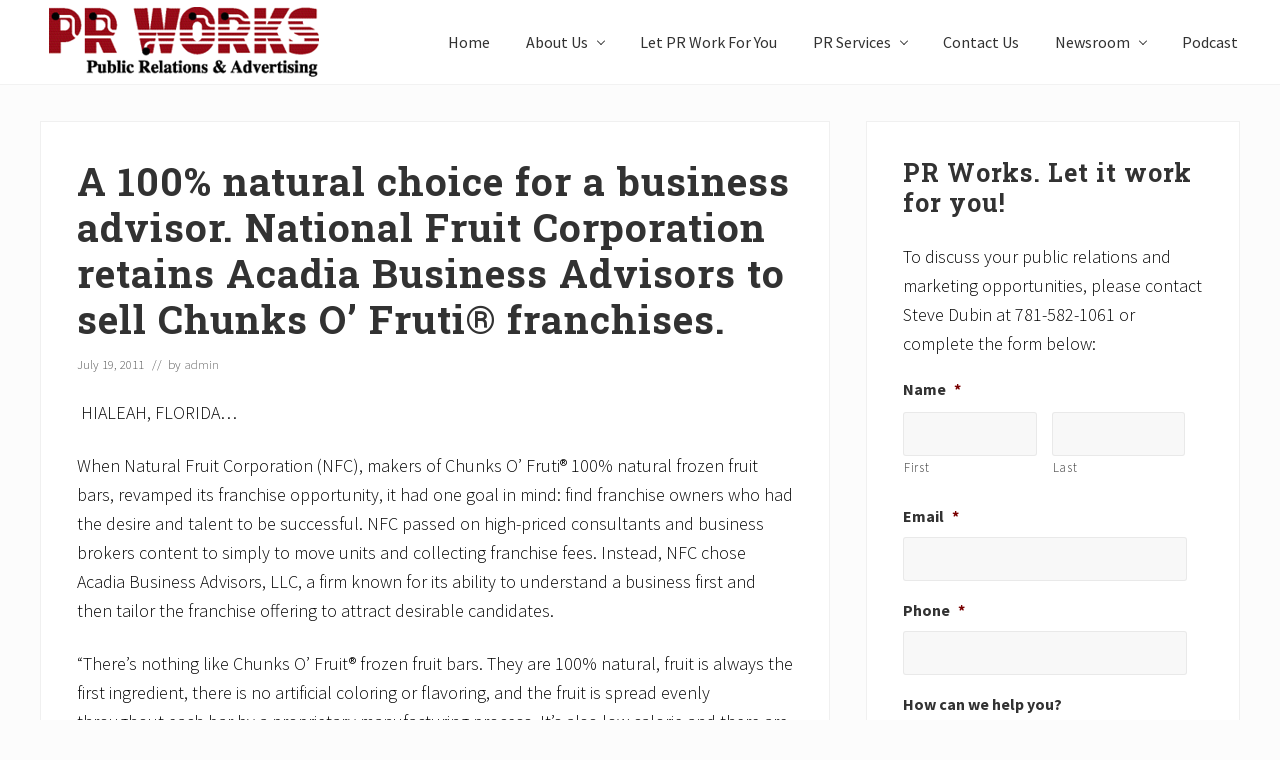

--- FILE ---
content_type: text/html; charset=UTF-8
request_url: https://www.prworkzone.com/a-100-natural-choice-for-a-business-advisor-national-fruit-corporation-retains-acadia-business-advisors-to-sell-chunks-o%E2%80%99-fruti%C2%AE-franchises/
body_size: 90315
content:
<!DOCTYPE html>
<html lang="en-US">
<head >
<meta charset="UTF-8" />
<script type="text/javascript">
/* <![CDATA[ */
var gform;gform||(document.addEventListener("gform_main_scripts_loaded",function(){gform.scriptsLoaded=!0}),document.addEventListener("gform/theme/scripts_loaded",function(){gform.themeScriptsLoaded=!0}),window.addEventListener("DOMContentLoaded",function(){gform.domLoaded=!0}),gform={domLoaded:!1,scriptsLoaded:!1,themeScriptsLoaded:!1,isFormEditor:()=>"function"==typeof InitializeEditor,callIfLoaded:function(o){return!(!gform.domLoaded||!gform.scriptsLoaded||!gform.themeScriptsLoaded&&!gform.isFormEditor()||(gform.isFormEditor()&&console.warn("The use of gform.initializeOnLoaded() is deprecated in the form editor context and will be removed in Gravity Forms 3.1."),o(),0))},initializeOnLoaded:function(o){gform.callIfLoaded(o)||(document.addEventListener("gform_main_scripts_loaded",()=>{gform.scriptsLoaded=!0,gform.callIfLoaded(o)}),document.addEventListener("gform/theme/scripts_loaded",()=>{gform.themeScriptsLoaded=!0,gform.callIfLoaded(o)}),window.addEventListener("DOMContentLoaded",()=>{gform.domLoaded=!0,gform.callIfLoaded(o)}))},hooks:{action:{},filter:{}},addAction:function(o,r,e,t){gform.addHook("action",o,r,e,t)},addFilter:function(o,r,e,t){gform.addHook("filter",o,r,e,t)},doAction:function(o){gform.doHook("action",o,arguments)},applyFilters:function(o){return gform.doHook("filter",o,arguments)},removeAction:function(o,r){gform.removeHook("action",o,r)},removeFilter:function(o,r,e){gform.removeHook("filter",o,r,e)},addHook:function(o,r,e,t,n){null==gform.hooks[o][r]&&(gform.hooks[o][r]=[]);var d=gform.hooks[o][r];null==n&&(n=r+"_"+d.length),gform.hooks[o][r].push({tag:n,callable:e,priority:t=null==t?10:t})},doHook:function(r,o,e){var t;if(e=Array.prototype.slice.call(e,1),null!=gform.hooks[r][o]&&((o=gform.hooks[r][o]).sort(function(o,r){return o.priority-r.priority}),o.forEach(function(o){"function"!=typeof(t=o.callable)&&(t=window[t]),"action"==r?t.apply(null,e):e[0]=t.apply(null,e)})),"filter"==r)return e[0]},removeHook:function(o,r,t,n){var e;null!=gform.hooks[o][r]&&(e=(e=gform.hooks[o][r]).filter(function(o,r,e){return!!(null!=n&&n!=o.tag||null!=t&&t!=o.priority)}),gform.hooks[o][r]=e)}});
/* ]]> */
</script>

<meta name="viewport" content="width=device-width, initial-scale=1" />
<title>A 100% natural choice for a business advisor. National Fruit Corporation retains Acadia Business Advisors  to sell Chunks O’ Fruti® franchises. </title>
<meta name='robots' content='max-image-preview:large' />
<link rel='dns-prefetch' href='//fonts.googleapis.com' />
<link rel="alternate" type="application/rss+xml" title="PR Works: Call 781-582-1061 &raquo; Feed" href="https://www.prworkzone.com/feed/" />
<link rel="alternate" type="application/rss+xml" title="PR Works: Call 781-582-1061 &raquo; Comments Feed" href="https://www.prworkzone.com/comments/feed/" />
<link rel="alternate" title="oEmbed (JSON)" type="application/json+oembed" href="https://www.prworkzone.com/wp-json/oembed/1.0/embed?url=https%3A%2F%2Fwww.prworkzone.com%2Fa-100-natural-choice-for-a-business-advisor-national-fruit-corporation-retains-acadia-business-advisors-to-sell-chunks-o%25e2%2580%2599-fruti%25c2%25ae-franchises%2F" />
<link rel="alternate" title="oEmbed (XML)" type="text/xml+oembed" href="https://www.prworkzone.com/wp-json/oembed/1.0/embed?url=https%3A%2F%2Fwww.prworkzone.com%2Fa-100-natural-choice-for-a-business-advisor-national-fruit-corporation-retains-acadia-business-advisors-to-sell-chunks-o%25e2%2580%2599-fruti%25c2%25ae-franchises%2F&#038;format=xml" />
<link rel="canonical" href="https://www.prworkzone.com/a-100-natural-choice-for-a-business-advisor-national-fruit-corporation-retains-acadia-business-advisors-to-sell-chunks-o%e2%80%99-fruti%c2%ae-franchises/" />
<style id='wp-img-auto-sizes-contain-inline-css' type='text/css'>
img:is([sizes=auto i],[sizes^="auto," i]){contain-intrinsic-size:3000px 1500px}
/*# sourceURL=wp-img-auto-sizes-contain-inline-css */
</style>
<link rel='stylesheet' id='genesis-blocks-style-css-css' href='https://www.prworkzone.com/wp-content/plugins/genesis-blocks/dist/style-blocks.build.css?ver=1764940789' type='text/css' media='all' />
<style id='wp-emoji-styles-inline-css' type='text/css'>

	img.wp-smiley, img.emoji {
		display: inline !important;
		border: none !important;
		box-shadow: none !important;
		height: 1em !important;
		width: 1em !important;
		margin: 0 0.07em !important;
		vertical-align: -0.1em !important;
		background: none !important;
		padding: 0 !important;
	}
/*# sourceURL=wp-emoji-styles-inline-css */
</style>
<style id='wp-block-library-inline-css' type='text/css'>
:root{--wp-block-synced-color:#7a00df;--wp-block-synced-color--rgb:122,0,223;--wp-bound-block-color:var(--wp-block-synced-color);--wp-editor-canvas-background:#ddd;--wp-admin-theme-color:#007cba;--wp-admin-theme-color--rgb:0,124,186;--wp-admin-theme-color-darker-10:#006ba1;--wp-admin-theme-color-darker-10--rgb:0,107,160.5;--wp-admin-theme-color-darker-20:#005a87;--wp-admin-theme-color-darker-20--rgb:0,90,135;--wp-admin-border-width-focus:2px}@media (min-resolution:192dpi){:root{--wp-admin-border-width-focus:1.5px}}.wp-element-button{cursor:pointer}:root .has-very-light-gray-background-color{background-color:#eee}:root .has-very-dark-gray-background-color{background-color:#313131}:root .has-very-light-gray-color{color:#eee}:root .has-very-dark-gray-color{color:#313131}:root .has-vivid-green-cyan-to-vivid-cyan-blue-gradient-background{background:linear-gradient(135deg,#00d084,#0693e3)}:root .has-purple-crush-gradient-background{background:linear-gradient(135deg,#34e2e4,#4721fb 50%,#ab1dfe)}:root .has-hazy-dawn-gradient-background{background:linear-gradient(135deg,#faaca8,#dad0ec)}:root .has-subdued-olive-gradient-background{background:linear-gradient(135deg,#fafae1,#67a671)}:root .has-atomic-cream-gradient-background{background:linear-gradient(135deg,#fdd79a,#004a59)}:root .has-nightshade-gradient-background{background:linear-gradient(135deg,#330968,#31cdcf)}:root .has-midnight-gradient-background{background:linear-gradient(135deg,#020381,#2874fc)}:root{--wp--preset--font-size--normal:16px;--wp--preset--font-size--huge:42px}.has-regular-font-size{font-size:1em}.has-larger-font-size{font-size:2.625em}.has-normal-font-size{font-size:var(--wp--preset--font-size--normal)}.has-huge-font-size{font-size:var(--wp--preset--font-size--huge)}.has-text-align-center{text-align:center}.has-text-align-left{text-align:left}.has-text-align-right{text-align:right}.has-fit-text{white-space:nowrap!important}#end-resizable-editor-section{display:none}.aligncenter{clear:both}.items-justified-left{justify-content:flex-start}.items-justified-center{justify-content:center}.items-justified-right{justify-content:flex-end}.items-justified-space-between{justify-content:space-between}.screen-reader-text{border:0;clip-path:inset(50%);height:1px;margin:-1px;overflow:hidden;padding:0;position:absolute;width:1px;word-wrap:normal!important}.screen-reader-text:focus{background-color:#ddd;clip-path:none;color:#444;display:block;font-size:1em;height:auto;left:5px;line-height:normal;padding:15px 23px 14px;text-decoration:none;top:5px;width:auto;z-index:100000}html :where(.has-border-color){border-style:solid}html :where([style*=border-top-color]){border-top-style:solid}html :where([style*=border-right-color]){border-right-style:solid}html :where([style*=border-bottom-color]){border-bottom-style:solid}html :where([style*=border-left-color]){border-left-style:solid}html :where([style*=border-width]){border-style:solid}html :where([style*=border-top-width]){border-top-style:solid}html :where([style*=border-right-width]){border-right-style:solid}html :where([style*=border-bottom-width]){border-bottom-style:solid}html :where([style*=border-left-width]){border-left-style:solid}html :where(img[class*=wp-image-]){height:auto;max-width:100%}:where(figure){margin:0 0 1em}html :where(.is-position-sticky){--wp-admin--admin-bar--position-offset:var(--wp-admin--admin-bar--height,0px)}@media screen and (max-width:600px){html :where(.is-position-sticky){--wp-admin--admin-bar--position-offset:0px}}

/*# sourceURL=wp-block-library-inline-css */
</style><style id='global-styles-inline-css' type='text/css'>
:root{--wp--preset--aspect-ratio--square: 1;--wp--preset--aspect-ratio--4-3: 4/3;--wp--preset--aspect-ratio--3-4: 3/4;--wp--preset--aspect-ratio--3-2: 3/2;--wp--preset--aspect-ratio--2-3: 2/3;--wp--preset--aspect-ratio--16-9: 16/9;--wp--preset--aspect-ratio--9-16: 9/16;--wp--preset--color--black: #000000;--wp--preset--color--cyan-bluish-gray: #abb8c3;--wp--preset--color--white: #ffffff;--wp--preset--color--pale-pink: #f78da7;--wp--preset--color--vivid-red: #cf2e2e;--wp--preset--color--luminous-vivid-orange: #ff6900;--wp--preset--color--luminous-vivid-amber: #fcb900;--wp--preset--color--light-green-cyan: #7bdcb5;--wp--preset--color--vivid-green-cyan: #00d084;--wp--preset--color--pale-cyan-blue: #8ed1fc;--wp--preset--color--vivid-cyan-blue: #0693e3;--wp--preset--color--vivid-purple: #9b51e0;--wp--preset--gradient--vivid-cyan-blue-to-vivid-purple: linear-gradient(135deg,rgb(6,147,227) 0%,rgb(155,81,224) 100%);--wp--preset--gradient--light-green-cyan-to-vivid-green-cyan: linear-gradient(135deg,rgb(122,220,180) 0%,rgb(0,208,130) 100%);--wp--preset--gradient--luminous-vivid-amber-to-luminous-vivid-orange: linear-gradient(135deg,rgb(252,185,0) 0%,rgb(255,105,0) 100%);--wp--preset--gradient--luminous-vivid-orange-to-vivid-red: linear-gradient(135deg,rgb(255,105,0) 0%,rgb(207,46,46) 100%);--wp--preset--gradient--very-light-gray-to-cyan-bluish-gray: linear-gradient(135deg,rgb(238,238,238) 0%,rgb(169,184,195) 100%);--wp--preset--gradient--cool-to-warm-spectrum: linear-gradient(135deg,rgb(74,234,220) 0%,rgb(151,120,209) 20%,rgb(207,42,186) 40%,rgb(238,44,130) 60%,rgb(251,105,98) 80%,rgb(254,248,76) 100%);--wp--preset--gradient--blush-light-purple: linear-gradient(135deg,rgb(255,206,236) 0%,rgb(152,150,240) 100%);--wp--preset--gradient--blush-bordeaux: linear-gradient(135deg,rgb(254,205,165) 0%,rgb(254,45,45) 50%,rgb(107,0,62) 100%);--wp--preset--gradient--luminous-dusk: linear-gradient(135deg,rgb(255,203,112) 0%,rgb(199,81,192) 50%,rgb(65,88,208) 100%);--wp--preset--gradient--pale-ocean: linear-gradient(135deg,rgb(255,245,203) 0%,rgb(182,227,212) 50%,rgb(51,167,181) 100%);--wp--preset--gradient--electric-grass: linear-gradient(135deg,rgb(202,248,128) 0%,rgb(113,206,126) 100%);--wp--preset--gradient--midnight: linear-gradient(135deg,rgb(2,3,129) 0%,rgb(40,116,252) 100%);--wp--preset--font-size--small: 13px;--wp--preset--font-size--medium: 20px;--wp--preset--font-size--large: 36px;--wp--preset--font-size--x-large: 42px;--wp--preset--spacing--20: 0.44rem;--wp--preset--spacing--30: 0.67rem;--wp--preset--spacing--40: 1rem;--wp--preset--spacing--50: 1.5rem;--wp--preset--spacing--60: 2.25rem;--wp--preset--spacing--70: 3.38rem;--wp--preset--spacing--80: 5.06rem;--wp--preset--shadow--natural: 6px 6px 9px rgba(0, 0, 0, 0.2);--wp--preset--shadow--deep: 12px 12px 50px rgba(0, 0, 0, 0.4);--wp--preset--shadow--sharp: 6px 6px 0px rgba(0, 0, 0, 0.2);--wp--preset--shadow--outlined: 6px 6px 0px -3px rgb(255, 255, 255), 6px 6px rgb(0, 0, 0);--wp--preset--shadow--crisp: 6px 6px 0px rgb(0, 0, 0);}:where(.is-layout-flex){gap: 0.5em;}:where(.is-layout-grid){gap: 0.5em;}body .is-layout-flex{display: flex;}.is-layout-flex{flex-wrap: wrap;align-items: center;}.is-layout-flex > :is(*, div){margin: 0;}body .is-layout-grid{display: grid;}.is-layout-grid > :is(*, div){margin: 0;}:where(.wp-block-columns.is-layout-flex){gap: 2em;}:where(.wp-block-columns.is-layout-grid){gap: 2em;}:where(.wp-block-post-template.is-layout-flex){gap: 1.25em;}:where(.wp-block-post-template.is-layout-grid){gap: 1.25em;}.has-black-color{color: var(--wp--preset--color--black) !important;}.has-cyan-bluish-gray-color{color: var(--wp--preset--color--cyan-bluish-gray) !important;}.has-white-color{color: var(--wp--preset--color--white) !important;}.has-pale-pink-color{color: var(--wp--preset--color--pale-pink) !important;}.has-vivid-red-color{color: var(--wp--preset--color--vivid-red) !important;}.has-luminous-vivid-orange-color{color: var(--wp--preset--color--luminous-vivid-orange) !important;}.has-luminous-vivid-amber-color{color: var(--wp--preset--color--luminous-vivid-amber) !important;}.has-light-green-cyan-color{color: var(--wp--preset--color--light-green-cyan) !important;}.has-vivid-green-cyan-color{color: var(--wp--preset--color--vivid-green-cyan) !important;}.has-pale-cyan-blue-color{color: var(--wp--preset--color--pale-cyan-blue) !important;}.has-vivid-cyan-blue-color{color: var(--wp--preset--color--vivid-cyan-blue) !important;}.has-vivid-purple-color{color: var(--wp--preset--color--vivid-purple) !important;}.has-black-background-color{background-color: var(--wp--preset--color--black) !important;}.has-cyan-bluish-gray-background-color{background-color: var(--wp--preset--color--cyan-bluish-gray) !important;}.has-white-background-color{background-color: var(--wp--preset--color--white) !important;}.has-pale-pink-background-color{background-color: var(--wp--preset--color--pale-pink) !important;}.has-vivid-red-background-color{background-color: var(--wp--preset--color--vivid-red) !important;}.has-luminous-vivid-orange-background-color{background-color: var(--wp--preset--color--luminous-vivid-orange) !important;}.has-luminous-vivid-amber-background-color{background-color: var(--wp--preset--color--luminous-vivid-amber) !important;}.has-light-green-cyan-background-color{background-color: var(--wp--preset--color--light-green-cyan) !important;}.has-vivid-green-cyan-background-color{background-color: var(--wp--preset--color--vivid-green-cyan) !important;}.has-pale-cyan-blue-background-color{background-color: var(--wp--preset--color--pale-cyan-blue) !important;}.has-vivid-cyan-blue-background-color{background-color: var(--wp--preset--color--vivid-cyan-blue) !important;}.has-vivid-purple-background-color{background-color: var(--wp--preset--color--vivid-purple) !important;}.has-black-border-color{border-color: var(--wp--preset--color--black) !important;}.has-cyan-bluish-gray-border-color{border-color: var(--wp--preset--color--cyan-bluish-gray) !important;}.has-white-border-color{border-color: var(--wp--preset--color--white) !important;}.has-pale-pink-border-color{border-color: var(--wp--preset--color--pale-pink) !important;}.has-vivid-red-border-color{border-color: var(--wp--preset--color--vivid-red) !important;}.has-luminous-vivid-orange-border-color{border-color: var(--wp--preset--color--luminous-vivid-orange) !important;}.has-luminous-vivid-amber-border-color{border-color: var(--wp--preset--color--luminous-vivid-amber) !important;}.has-light-green-cyan-border-color{border-color: var(--wp--preset--color--light-green-cyan) !important;}.has-vivid-green-cyan-border-color{border-color: var(--wp--preset--color--vivid-green-cyan) !important;}.has-pale-cyan-blue-border-color{border-color: var(--wp--preset--color--pale-cyan-blue) !important;}.has-vivid-cyan-blue-border-color{border-color: var(--wp--preset--color--vivid-cyan-blue) !important;}.has-vivid-purple-border-color{border-color: var(--wp--preset--color--vivid-purple) !important;}.has-vivid-cyan-blue-to-vivid-purple-gradient-background{background: var(--wp--preset--gradient--vivid-cyan-blue-to-vivid-purple) !important;}.has-light-green-cyan-to-vivid-green-cyan-gradient-background{background: var(--wp--preset--gradient--light-green-cyan-to-vivid-green-cyan) !important;}.has-luminous-vivid-amber-to-luminous-vivid-orange-gradient-background{background: var(--wp--preset--gradient--luminous-vivid-amber-to-luminous-vivid-orange) !important;}.has-luminous-vivid-orange-to-vivid-red-gradient-background{background: var(--wp--preset--gradient--luminous-vivid-orange-to-vivid-red) !important;}.has-very-light-gray-to-cyan-bluish-gray-gradient-background{background: var(--wp--preset--gradient--very-light-gray-to-cyan-bluish-gray) !important;}.has-cool-to-warm-spectrum-gradient-background{background: var(--wp--preset--gradient--cool-to-warm-spectrum) !important;}.has-blush-light-purple-gradient-background{background: var(--wp--preset--gradient--blush-light-purple) !important;}.has-blush-bordeaux-gradient-background{background: var(--wp--preset--gradient--blush-bordeaux) !important;}.has-luminous-dusk-gradient-background{background: var(--wp--preset--gradient--luminous-dusk) !important;}.has-pale-ocean-gradient-background{background: var(--wp--preset--gradient--pale-ocean) !important;}.has-electric-grass-gradient-background{background: var(--wp--preset--gradient--electric-grass) !important;}.has-midnight-gradient-background{background: var(--wp--preset--gradient--midnight) !important;}.has-small-font-size{font-size: var(--wp--preset--font-size--small) !important;}.has-medium-font-size{font-size: var(--wp--preset--font-size--medium) !important;}.has-large-font-size{font-size: var(--wp--preset--font-size--large) !important;}.has-x-large-font-size{font-size: var(--wp--preset--font-size--x-large) !important;}
/*# sourceURL=global-styles-inline-css */
</style>

<style id='classic-theme-styles-inline-css' type='text/css'>
/*! This file is auto-generated */
.wp-block-button__link{color:#fff;background-color:#32373c;border-radius:9999px;box-shadow:none;text-decoration:none;padding:calc(.667em + 2px) calc(1.333em + 2px);font-size:1.125em}.wp-block-file__button{background:#32373c;color:#fff;text-decoration:none}
/*# sourceURL=/wp-includes/css/classic-themes.min.css */
</style>
<link rel='stylesheet' id='wpa-css-css' href='https://www.prworkzone.com/wp-content/plugins/honeypot/includes/css/wpa.css?ver=2.3.04' type='text/css' media='all' />
<link rel='stylesheet' id='social-widget-css' href='https://www.prworkzone.com/wp-content/plugins/social-media-widget/social_widget.css?ver=6.9' type='text/css' media='all' />
<link rel='stylesheet' id='maitheme-google-fonts-css' href='//fonts.googleapis.com/css?family=Roboto+Slab%3A700%7CPoppins%3A400%2C600%2C700%7CSource+Sans+Pro%3A300%2C300i%2C400%2C700&#038;ver=1.3.0' type='text/css' media='all' />
<link rel='stylesheet' id='mai-theme-engine-css' href='https://www.prworkzone.com/wp-content/plugins/mai-theme-engine/assets/css/mai-theme.min.css?ver=1.13.1' type='text/css' media='all' />
<link rel='stylesheet' id='flexington-css' href='https://www.prworkzone.com/wp-content/plugins/mai-theme-engine/assets/css/flexington.min.css?ver=2.5.0' type='text/css' media='all' />
<link rel='stylesheet' id='mai-law-pro-css' href='https://www.prworkzone.com/wp-content/themes/mai-law-pro/style.css?ver=1.3.0.61920202348' type='text/css' media='all' />
<link rel='stylesheet' id='wprevpro_w3-css' href='https://www.prworkzone.com/wp-content/plugins/wp-review-slider-pro/public/css/wprevpro_w3_min.css?ver=12.6.1_1' type='text/css' media='all' />
<style id='wprevpro_w3-inline-css' type='text/css'>
#wprev-slider-1 .wprevpro_star_imgs{color:#FDD314;}#wprev-slider-1 .wprsp-star{color:#FDD314;}#wprev-slider-1 .wprevpro_star_imgs span.svgicons{background:#FDD314;}#wprev-slider-1 .wprev_preview_bradius_T8{border-radius:0px;}#wprev-slider-1 .wprev_preview_bg1_T8{background:rgb(253,253,253);}#wprev-slider-1 .wprev_preview_bg2_T8{background:rgb(238,238,238);}#wprev-slider-1 .wprev_preview_tcolor1_T8{color:rgb(85,85,85);}#wprev-slider-1 .wprev_preview_tcolor2_T8{color:rgb(85,85,85);}#wprev-slider-1 .wprs_rd_more, #wprev-slider-1 .wprs_rd_less, #wprev-slider-1 .wprevpro_btn_show_rdpop{color:#0000ee;}#wprev-slider-1 .wprevpro_star_imgs span.svgicons{width:18px;height:18px;}#wprev-slider-1 .wprevsiteicon{height:32px;}@media only screen and (max-width:600px){#wprev-slider-1 .slickwprev-arrow, #wprev-slider-1_widget .slickwprev-arrow{display:none !important;}}#wprev-slider-1_widget .wprevpro_star_imgs{color:#FDD314;}#wprev-slider-1_widget .wprsp-star{color:#FDD314;}#wprev-slider-1_widget .wprevpro_star_imgs span.svgicons{background:#FDD314;}#wprev-slider-1_widget .wprev_preview_bradius_T8_widget{border-radius:0px;}#wprev-slider-1_widget .wprev_preview_bg1_T8_widget{background:rgb(253,253,253);}#wprev-slider-1_widget .wprev_preview_bg2_T8_widget{background:rgb(238,238,238);}#wprev-slider-1_widget .wprev_preview_tcolor1_T8_widget{color:rgb(85,85,85);}#wprev-slider-1_widget .wprev_preview_tcolor2_T8_widget{color:rgb(85,85,85);}#wprev-slider-1_widget .wprs_rd_more, #wprev-slider-1_widget .wprs_rd_less, #wprev-slider-1_widget .wprevpro_btn_show_rdpop{color:#0000ee;}#wprev-slider-1_widget .wprevpro_star_imgs span.svgicons{width:18px;height:18px;}#wprev-slider-1_widget .wprevsiteicon{height:32px;}@media only screen and (max-width:600px){#wprev-slider-1 .slickwprev-arrow, #wprev-slider-1_widget .slickwprev-arrow{display:none !important;}}#wprev-slider-2 .wprevpro_star_imgs{color:#FDD314;}#wprev-slider-2 .wprsp-star{color:#FDD314;}#wprev-slider-2 .wprevpro_star_imgs span.svgicons{background:#FDD314;}#wprev-slider-2 .wprev_preview_bradius_T8{border-radius:0px;}#wprev-slider-2 .wprev_preview_bg1_T8{background:rgb(253,253,253);}#wprev-slider-2 .wprev_preview_bg2_T8{background:rgb(238,238,238);}#wprev-slider-2 .wprev_preview_tcolor1_T8{color:rgb(85,85,85);}#wprev-slider-2 .wprev_preview_tcolor2_T8{color:rgb(85,85,85);}#wprev-slider-2 .wprs_rd_more, #wprev-slider-2 .wprs_rd_less, #wprev-slider-2 .wprevpro_btn_show_rdpop{color:#0000ee;}#wprev-slider-2 .wprevpro_star_imgs span.svgicons{width:18px;height:18px;}#wprev-slider-2 .wprevsiteicon{height:32px;}#wprev-slider-2_widget .wprevpro_star_imgs{color:#FDD314;}#wprev-slider-2_widget .wprsp-star{color:#FDD314;}#wprev-slider-2_widget .wprevpro_star_imgs span.svgicons{background:#FDD314;}#wprev-slider-2_widget .wprev_preview_bradius_T8_widget{border-radius:0px;}#wprev-slider-2_widget .wprev_preview_bg1_T8_widget{background:rgb(253,253,253);}#wprev-slider-2_widget .wprev_preview_bg2_T8_widget{background:rgb(238,238,238);}#wprev-slider-2_widget .wprev_preview_tcolor1_T8_widget{color:rgb(85,85,85);}#wprev-slider-2_widget .wprev_preview_tcolor2_T8_widget{color:rgb(85,85,85);}#wprev-slider-2_widget .wprs_rd_more, #wprev-slider-2_widget .wprs_rd_less, #wprev-slider-2_widget .wprevpro_btn_show_rdpop{color:#0000ee;}#wprev-slider-2_widget .wprevpro_star_imgs span.svgicons{width:18px;height:18px;}#wprev-slider-2_widget .wprevsiteicon{height:32px;}
/*# sourceURL=wprevpro_w3-inline-css */
</style>
<script type="text/javascript" src="https://www.prworkzone.com/wp-includes/js/jquery/jquery.min.js?ver=3.7.1" id="jquery-core-js"></script>
<script type="text/javascript" src="https://www.prworkzone.com/wp-includes/js/jquery/jquery-migrate.min.js?ver=3.4.1" id="jquery-migrate-js"></script>
<script type="text/javascript" src="https://www.prworkzone.com/wp-content/plugins/wp-review-slider-pro/public/js/wprs-slick.min.js?ver=12.6.1_1" id="wp-review-slider-pro_slick-min-js"></script>
<script type="text/javascript" id="wp-review-slider-pro_plublic-min-js-extra">
/* <![CDATA[ */
var wprevpublicjs_script_vars = {"wpfb_nonce":"612e8ee893","wpfb_ajaxurl":"https://www.prworkzone.com/wp-admin/admin-ajax.php","wprevpluginsurl":"https://www.prworkzone.com/wp-content/plugins/wp-review-slider-pro","page_id":"2909"};
//# sourceURL=wp-review-slider-pro_plublic-min-js-extra
/* ]]> */
</script>
<script type="text/javascript" src="https://www.prworkzone.com/wp-content/plugins/wp-review-slider-pro/public/js/wprev-public.min.js?ver=12.6.1_1" id="wp-review-slider-pro_plublic-min-js"></script>
<link rel="https://api.w.org/" href="https://www.prworkzone.com/wp-json/" /><link rel="alternate" title="JSON" type="application/json" href="https://www.prworkzone.com/wp-json/wp/v2/posts/2909" /><link rel="EditURI" type="application/rsd+xml" title="RSD" href="https://www.prworkzone.com/xmlrpc.php?rsd" />
<link rel="pingback" href="https://www.prworkzone.com/xmlrpc.php" />
<style>
	:root {
		--header-spacer: 0;
		--text-title: 100%;
		--logo-width: 300px;
		--logo-shrink-width: 210px;
		--logo-margin-top: 0px;
		--logo-margin-bottom: 0px;
	}
	.site-title.has-text-title a {
		font-size: var(--text-title);
	}
	@media only screen and (min-width: 769px) {
		.site-title a {
			margin-top: var(--logo-margin-top);
			margin-bottom: var(--logo-margin-bottom);
		}
		.custom-logo-link {
			max-width: var(--logo-width);
		}
	}
	@media only screen and (max-width: 768px) {
		.site-title a {
			margin-top: 4px;
			margin-bottom: 4px;
		}
		.custom-logo-link {
			max-width: var(--logo-shrink-width);
		}
	}
	</style><style>
	@media only screen and (max-width: 768px) {
		.header-before,
		.header-left,
		.header-right,
		.nav-primary,
		.nav-secondary {
			display: none;
		}
		.mai-toggle {
			display: block;
		}
	}
	</style><link rel="icon" href="https://www.prworkzone.com/wp-content/uploads/cropped-logo1-2-32x32.png" sizes="32x32" />
<link rel="icon" href="https://www.prworkzone.com/wp-content/uploads/cropped-logo1-2-192x192.png" sizes="192x192" />
<link rel="apple-touch-icon" href="https://www.prworkzone.com/wp-content/uploads/cropped-logo1-2-180x180.png" />
<meta name="msapplication-TileImage" content="https://www.prworkzone.com/wp-content/uploads/cropped-logo1-2-270x270.png" />
		<style type="text/css" id="wp-custom-css">
			p {
	font-size:18px;
	color:#000000;
}

a:link {
  text-decoration: none;
}

.gb-white-text {
  color: white;
  text-shadow: 3px 3px 6px rgba(0, 0, 0, 0.5);
}		</style>
		<link rel='stylesheet' id='seo-slider-css' href='https://www.prworkzone.com/wp-content/plugins/seo-slider/assets/styles/styles.css?ver=1.1.0.82520201449' type='text/css' media='all' />
</head>
<body class="wp-singular post-template-default single single-post postid-2909 single-format-standard wp-custom-logo wp-theme-genesis wp-child-theme-mai-law-pro header-full-width content-sidebar genesis-breadcrumbs-hidden genesis-footer-widgets-visible has-sticky-header has-standard-menu singular no-js text-md has-sidebar has-one-sidebar" itemscope itemtype="https://schema.org/WebPage">	<script>
		//<![CDATA[
		( function() {
			var c = document.body.classList;
			c.remove( 'no-js' );
			c.add( 'js' );
		})();
		//]]>
	</script>
	<div class="site-container"><ul class="genesis-skip-link"><li><a href="#mai-toggle" class="screen-reader-shortcut"> Menu</a></li><li><a href="#genesis-nav-header-right" class="screen-reader-shortcut"> Skip to right header navigation</a></li><li><a href="#genesis-content" class="screen-reader-shortcut"> Skip to main content</a></li><li><a href="#genesis-nav-secondary" class="screen-reader-shortcut"> Skip to secondary navigation</a></li><li><a href="#genesis-sidebar-primary" class="screen-reader-shortcut"> Skip to primary sidebar</a></li><li><a href="#genesis-footer-widgets" class="screen-reader-shortcut"> Skip to footer</a></li></ul><span id="header-trigger-wrap"><span id="header-trigger"></span></span><header class="site-header has-header-right" itemscope itemtype="https://schema.org/WPHeader"><div class="wrap"><div class="site-header-row row middle-xs between-xs"><div class="title-area col col-xs-auto start-xs"><p class="site-title" itemprop="headline"><a href="https://www.prworkzone.com/" class="custom-logo-link" rel="home"><img width="288" height="76" src="https://www.prworkzone.com/wp-content/uploads/cropped-logo1-3.png" class="custom-logo" alt="PR Works: Call 781-582-1061" decoding="async" /></a></p><p class="site-description screen-reader-text" itemprop="description">Unleash the Power of The Press</p></div><div class="header-right col col-xs text-xs-right"><nav class="nav-header_right" id="genesis-nav-header-right"><ul id="menu-main" class="nav-header menu genesis-nav-menu js-superfish"><li id="menu-item-3670" class="menu-item menu-item-type-custom menu-item-object-custom menu-item-home menu-item-3670"><a href="https://www.prworkzone.com/" itemprop="url"><span itemprop="name">Home</span></a></li>
<li id="menu-item-3671" class="menu-item menu-item-type-post_type menu-item-object-page menu-item-has-children menu-item-3671"><a href="https://www.prworkzone.com/about-pr-works/" itemprop="url"><span itemprop="name">About Us</span></a>
<ul class="sub-menu">
	<li id="menu-item-3676" class="menu-item menu-item-type-post_type menu-item-object-page menu-item-3676"><a href="https://www.prworkzone.com/about-pr-works/steven-v-dubin-president/" itemprop="url"><span itemprop="name">Steven V. Dubin, President</span></a></li>
	<li id="menu-item-3672" class="menu-item menu-item-type-post_type menu-item-object-page menu-item-3672"><a href="https://www.prworkzone.com/about-pr-works/jennifer-tomasetti-executive-vice-president/" itemprop="url"><span itemprop="name">Jennifer Tomasetti</span></a></li>
	<li id="menu-item-3673" class="menu-item menu-item-type-post_type menu-item-object-page menu-item-3673"><a href="https://www.prworkzone.com/about-pr-works/joe-deramo/" itemprop="url"><span itemprop="name">Joe D’Eramo</span></a></li>
	<li id="menu-item-7767" class="menu-item menu-item-type-post_type menu-item-object-page menu-item-7767"><a href="https://www.prworkzone.com/about-pr-works/reviews/" itemprop="url"><span itemprop="name">Reviews</span></a></li>
</ul>
</li>
<li id="menu-item-3677" class="menu-item menu-item-type-post_type menu-item-object-page menu-item-3677"><a href="https://www.prworkzone.com/pr-works/" itemprop="url"><span itemprop="name">Let PR Work For You</span></a></li>
<li id="menu-item-3678" class="menu-item menu-item-type-post_type menu-item-object-page menu-item-has-children menu-item-3678"><a href="https://www.prworkzone.com/pr-services/" itemprop="url"><span itemprop="name">PR Services</span></a>
<ul class="sub-menu">
	<li id="menu-item-10243" class="menu-item menu-item-type-custom menu-item-object-custom menu-item-has-children menu-item-10243"><a href="#" itemprop="url"><span itemprop="name">NEW! Courses</span></a>
	<ul class="sub-menu">
		<li id="menu-item-10244" class="menu-item menu-item-type-post_type menu-item-object-page menu-item-10244"><a href="https://www.prworkzone.com/how-to-write-emails-that-get-read/" itemprop="url"><span itemprop="name">How to Write Emails that Get Read</span></a></li>
		<li id="menu-item-10245" class="menu-item menu-item-type-post_type menu-item-object-page menu-item-10245"><a href="https://www.prworkzone.com/podcast-guesting-course-outline/" itemprop="url"><span itemprop="name">Podcast Guesting – course outline</span></a></li>
		<li id="menu-item-10246" class="menu-item menu-item-type-post_type menu-item-object-page menu-item-10246"><a href="https://www.prworkzone.com/pr-101-course-outline/" itemprop="url"><span itemprop="name">PR 101 – course outline –</span></a></li>
		<li id="menu-item-10247" class="menu-item menu-item-type-post_type menu-item-object-page menu-item-10247"><a href="https://www.prworkzone.com/networking-for-non-sales-personnel-course-outline/" itemprop="url"><span itemprop="name">Networking for non-sales personnel – course outline –</span></a></li>
	</ul>
</li>
	<li id="menu-item-7359" class="menu-item menu-item-type-post_type menu-item-object-page menu-item-7359"><a href="https://www.prworkzone.com/pr-services/speak-up/" itemprop="url"><span itemprop="name">*NEW* Speak Up!</span></a></li>
	<li id="menu-item-3679" class="menu-item menu-item-type-post_type menu-item-object-page menu-item-3679"><a href="https://www.prworkzone.com/pr-services/media-relations/" itemprop="url"><span itemprop="name">Media Relations</span></a></li>
	<li id="menu-item-3680" class="menu-item menu-item-type-post_type menu-item-object-page menu-item-3680"><a href="https://www.prworkzone.com/pr-services/feature-coverage/" itemprop="url"><span itemprop="name">Feature Coverage</span></a></li>
	<li id="menu-item-5839" class="menu-item menu-item-type-post_type menu-item-object-page menu-item-5839"><a href="https://www.prworkzone.com/grassroots-marketing/" itemprop="url"><span itemprop="name">Grassroots Marketing</span></a></li>
	<li id="menu-item-9681" class="menu-item menu-item-type-post_type menu-item-object-page menu-item-9681"><a href="https://www.prworkzone.com/non-profits/" itemprop="url"><span itemprop="name">Non-profits</span></a></li>
	<li id="menu-item-6065" class="menu-item menu-item-type-post_type menu-item-object-page menu-item-6065"><a href="https://www.prworkzone.com/pr-services/launches-and-events/" itemprop="url"><span itemprop="name">Launches and Events</span></a></li>
	<li id="menu-item-10433" class="menu-item menu-item-type-post_type menu-item-object-page menu-item-10433"><a href="https://www.prworkzone.com/forfranchises/" itemprop="url"><span itemprop="name">Franchise Success</span></a></li>
	<li id="menu-item-5838" class="menu-item menu-item-type-post_type menu-item-object-page menu-item-5838"><a href="https://www.prworkzone.com/social-media/" itemprop="url"><span itemprop="name">Social Media</span></a></li>
	<li id="menu-item-6066" class="menu-item menu-item-type-post_type menu-item-object-page menu-item-6066"><a href="https://www.prworkzone.com/pr-services/email-marketing-communications/" itemprop="url"><span itemprop="name">Email Marketing &#038; Communications</span></a></li>
	<li id="menu-item-3683" class="menu-item menu-item-type-post_type menu-item-object-page menu-item-3683"><a href="https://www.prworkzone.com/web-services/" itemprop="url"><span itemprop="name">Web Services</span></a></li>
	<li id="menu-item-3681" class="menu-item menu-item-type-post_type menu-item-object-page menu-item-3681"><a href="https://www.prworkzone.com/pr-services/press-kit/" itemprop="url"><span itemprop="name">Press Kit</span></a></li>
	<li id="menu-item-3682" class="menu-item menu-item-type-post_type menu-item-object-page menu-item-3682"><a href="https://www.prworkzone.com/pr-services/sales-materials/" itemprop="url"><span itemprop="name">Sales Materials</span></a></li>
	<li id="menu-item-6064" class="menu-item menu-item-type-post_type menu-item-object-page menu-item-6064"><a href="https://www.prworkzone.com/pr-services/advertising/" itemprop="url"><span itemprop="name">Advertising</span></a></li>
	<li id="menu-item-9507" class="menu-item menu-item-type-post_type menu-item-object-page menu-item-9507"><a href="https://www.prworkzone.com/podcasting/" itemprop="url"><span itemprop="name">Podcasting</span></a></li>
	<li id="menu-item-7770" class="menu-item menu-item-type-post_type menu-item-object-page menu-item-7770"><a href="https://www.prworkzone.com/review-lead/" itemprop="url"><span itemprop="name">Reputation Management</span></a></li>
</ul>
</li>
<li id="menu-item-3684" class="menu-item menu-item-type-post_type menu-item-object-page menu-item-3684"><a href="https://www.prworkzone.com/contact/" itemprop="url"><span itemprop="name">Contact Us</span></a></li>
<li id="menu-item-5843" class="menu-item menu-item-type-post_type menu-item-object-page menu-item-has-children menu-item-5843"><a href="https://www.prworkzone.com/newsroom/" itemprop="url"><span itemprop="name">Newsroom</span></a>
<ul class="sub-menu">
	<li id="menu-item-10333" class="menu-item menu-item-type-taxonomy menu-item-object-category menu-item-10333"><a href="https://www.prworkzone.com/category/public-relations-success-stories/" itemprop="url"><span itemprop="name">Case Studies</span></a></li>
	<li id="menu-item-8675" class="menu-item menu-item-type-taxonomy menu-item-object-category current-post-ancestor current-menu-parent current-post-parent menu-item-8675"><a href="https://www.prworkzone.com/category/client-news/" itemprop="url"><span itemprop="name">Client News</span></a></li>
	<li id="menu-item-8676" class="menu-item menu-item-type-taxonomy menu-item-object-category current-post-ancestor current-menu-parent current-post-parent menu-item-8676"><a href="https://www.prworkzone.com/category/franchise-news/" itemprop="url"><span itemprop="name">Franchise News</span></a></li>
	<li id="menu-item-8677" class="menu-item menu-item-type-taxonomy menu-item-object-category menu-item-8677"><a href="https://www.prworkzone.com/category/company/" itemprop="url"><span itemprop="name">Company News</span></a></li>
	<li id="menu-item-8678" class="menu-item menu-item-type-taxonomy menu-item-object-category menu-item-8678"><a href="https://www.prworkzone.com/category/prw-podcast/" itemprop="url"><span itemprop="name">PR Works Business Way Outside the Box Podcast</span></a></li>
</ul>
</li>
<li id="menu-item-8829" class="menu-item menu-item-type-taxonomy menu-item-object-category menu-item-8829"><a href="https://www.prworkzone.com/category/prw-podcast/" itemprop="url"><span itemprop="name">Podcast</span></a></li>
</ul></nav></div></div><div id="mai-menu" class="mai-menu"><div class="mai-menu-outer"><div class="mai-menu-inner"><form class="search-form" method="get" action="https://www.prworkzone.com/" role="search" itemprop="potentialAction" itemscope itemtype="https://schema.org/SearchAction"><label class="search-form-label screen-reader-text" for="searchform-2">Search this website</label><input class="search-form-input" type="search" name="s" id="searchform-2" placeholder="Search this website" itemprop="query-input"><input class="search-form-submit" type="submit" value="Search"><meta content="https://www.prworkzone.com/?s={s}" itemprop="target"></form><div class="menu-main-container"><ul id="menu-main-1" class="nav-header menu"><li class="menu-item menu-item-type-custom menu-item-object-custom menu-item-home menu-item-3670"><a href="https://www.prworkzone.com/" itemprop="url">Home</a></li>
<li class="menu-item menu-item-type-post_type menu-item-object-page menu-item-has-children menu-item-3671"><a href="https://www.prworkzone.com/about-pr-works/" itemprop="url">About Us</a>
<ul class="sub-menu">
	<li class="menu-item menu-item-type-post_type menu-item-object-page menu-item-3676"><a href="https://www.prworkzone.com/about-pr-works/steven-v-dubin-president/" itemprop="url">Steven V. Dubin, President</a></li>
	<li class="menu-item menu-item-type-post_type menu-item-object-page menu-item-3672"><a href="https://www.prworkzone.com/about-pr-works/jennifer-tomasetti-executive-vice-president/" itemprop="url">Jennifer Tomasetti</a></li>
	<li class="menu-item menu-item-type-post_type menu-item-object-page menu-item-3673"><a href="https://www.prworkzone.com/about-pr-works/joe-deramo/" itemprop="url">Joe D’Eramo</a></li>
	<li class="menu-item menu-item-type-post_type menu-item-object-page menu-item-7767"><a href="https://www.prworkzone.com/about-pr-works/reviews/" itemprop="url">Reviews</a></li>
</ul>
</li>
<li class="menu-item menu-item-type-post_type menu-item-object-page menu-item-3677"><a href="https://www.prworkzone.com/pr-works/" itemprop="url">Let PR Work For You</a></li>
<li class="menu-item menu-item-type-post_type menu-item-object-page menu-item-has-children menu-item-3678"><a href="https://www.prworkzone.com/pr-services/" itemprop="url">PR Services</a>
<ul class="sub-menu">
	<li class="menu-item menu-item-type-custom menu-item-object-custom menu-item-has-children menu-item-10243"><a href="#" itemprop="url">NEW! Courses</a>
	<ul class="sub-menu">
		<li class="menu-item menu-item-type-post_type menu-item-object-page menu-item-10244"><a href="https://www.prworkzone.com/how-to-write-emails-that-get-read/" itemprop="url">How to Write Emails that Get Read</a></li>
		<li class="menu-item menu-item-type-post_type menu-item-object-page menu-item-10245"><a href="https://www.prworkzone.com/podcast-guesting-course-outline/" itemprop="url">Podcast Guesting – course outline</a></li>
		<li class="menu-item menu-item-type-post_type menu-item-object-page menu-item-10246"><a href="https://www.prworkzone.com/pr-101-course-outline/" itemprop="url">PR 101 – course outline –</a></li>
		<li class="menu-item menu-item-type-post_type menu-item-object-page menu-item-10247"><a href="https://www.prworkzone.com/networking-for-non-sales-personnel-course-outline/" itemprop="url">Networking for non-sales personnel – course outline –</a></li>
	</ul>
</li>
	<li class="menu-item menu-item-type-post_type menu-item-object-page menu-item-7359"><a href="https://www.prworkzone.com/pr-services/speak-up/" itemprop="url">*NEW* Speak Up!</a></li>
	<li class="menu-item menu-item-type-post_type menu-item-object-page menu-item-3679"><a href="https://www.prworkzone.com/pr-services/media-relations/" itemprop="url">Media Relations</a></li>
	<li class="menu-item menu-item-type-post_type menu-item-object-page menu-item-3680"><a href="https://www.prworkzone.com/pr-services/feature-coverage/" itemprop="url">Feature Coverage</a></li>
	<li class="menu-item menu-item-type-post_type menu-item-object-page menu-item-5839"><a href="https://www.prworkzone.com/grassroots-marketing/" itemprop="url">Grassroots Marketing</a></li>
	<li class="menu-item menu-item-type-post_type menu-item-object-page menu-item-9681"><a href="https://www.prworkzone.com/non-profits/" itemprop="url">Non-profits</a></li>
	<li class="menu-item menu-item-type-post_type menu-item-object-page menu-item-6065"><a href="https://www.prworkzone.com/pr-services/launches-and-events/" itemprop="url">Launches and Events</a></li>
	<li class="menu-item menu-item-type-post_type menu-item-object-page menu-item-10433"><a href="https://www.prworkzone.com/forfranchises/" itemprop="url">Franchise Success</a></li>
	<li class="menu-item menu-item-type-post_type menu-item-object-page menu-item-5838"><a href="https://www.prworkzone.com/social-media/" itemprop="url">Social Media</a></li>
	<li class="menu-item menu-item-type-post_type menu-item-object-page menu-item-6066"><a href="https://www.prworkzone.com/pr-services/email-marketing-communications/" itemprop="url">Email Marketing &#038; Communications</a></li>
	<li class="menu-item menu-item-type-post_type menu-item-object-page menu-item-3683"><a href="https://www.prworkzone.com/web-services/" itemprop="url">Web Services</a></li>
	<li class="menu-item menu-item-type-post_type menu-item-object-page menu-item-3681"><a href="https://www.prworkzone.com/pr-services/press-kit/" itemprop="url">Press Kit</a></li>
	<li class="menu-item menu-item-type-post_type menu-item-object-page menu-item-3682"><a href="https://www.prworkzone.com/pr-services/sales-materials/" itemprop="url">Sales Materials</a></li>
	<li class="menu-item menu-item-type-post_type menu-item-object-page menu-item-6064"><a href="https://www.prworkzone.com/pr-services/advertising/" itemprop="url">Advertising</a></li>
	<li class="menu-item menu-item-type-post_type menu-item-object-page menu-item-9507"><a href="https://www.prworkzone.com/podcasting/" itemprop="url">Podcasting</a></li>
	<li class="menu-item menu-item-type-post_type menu-item-object-page menu-item-7770"><a href="https://www.prworkzone.com/review-lead/" itemprop="url">Reputation Management</a></li>
</ul>
</li>
<li class="menu-item menu-item-type-post_type menu-item-object-page menu-item-3684"><a href="https://www.prworkzone.com/contact/" itemprop="url">Contact Us</a></li>
<li class="menu-item menu-item-type-post_type menu-item-object-page menu-item-has-children menu-item-5843"><a href="https://www.prworkzone.com/newsroom/" itemprop="url">Newsroom</a>
<ul class="sub-menu">
	<li class="menu-item menu-item-type-taxonomy menu-item-object-category menu-item-10333"><a href="https://www.prworkzone.com/category/public-relations-success-stories/" itemprop="url">Case Studies</a></li>
	<li class="menu-item menu-item-type-taxonomy menu-item-object-category current-post-ancestor current-menu-parent current-post-parent menu-item-8675"><a href="https://www.prworkzone.com/category/client-news/" itemprop="url">Client News</a></li>
	<li class="menu-item menu-item-type-taxonomy menu-item-object-category current-post-ancestor current-menu-parent current-post-parent menu-item-8676"><a href="https://www.prworkzone.com/category/franchise-news/" itemprop="url">Franchise News</a></li>
	<li class="menu-item menu-item-type-taxonomy menu-item-object-category menu-item-8677"><a href="https://www.prworkzone.com/category/company/" itemprop="url">Company News</a></li>
	<li class="menu-item menu-item-type-taxonomy menu-item-object-category menu-item-8678"><a href="https://www.prworkzone.com/category/prw-podcast/" itemprop="url">PR Works Business Way Outside the Box Podcast</a></li>
</ul>
</li>
<li class="menu-item menu-item-type-taxonomy menu-item-object-category menu-item-8829"><a href="https://www.prworkzone.com/category/prw-podcast/" itemprop="url">Podcast</a></li>
</ul></div><div class="menu-services-container"><ul id="menu-services" class="menu"><li id="menu-item-7730" class="menu-item menu-item-type-post_type menu-item-object-page menu-item-7730"><a href="https://www.prworkzone.com/grassroots-marketing/" itemprop="url">Grassroots Marketing</a></li>
<li id="menu-item-7731" class="menu-item menu-item-type-post_type menu-item-object-page menu-item-7731"><a href="https://www.prworkzone.com/pr-services/advertising/" itemprop="url">Advertising</a></li>
<li id="menu-item-7732" class="menu-item menu-item-type-post_type menu-item-object-page menu-item-7732"><a href="https://www.prworkzone.com/pr-services/email-marketing-communications/" itemprop="url">Email Marketing &#038; Communications</a></li>
<li id="menu-item-7733" class="menu-item menu-item-type-post_type menu-item-object-page menu-item-7733"><a href="https://www.prworkzone.com/pr-services/feature-coverage/" itemprop="url">Feature Coverage</a></li>
<li id="menu-item-7734" class="menu-item menu-item-type-post_type menu-item-object-page menu-item-7734"><a href="https://www.prworkzone.com/pr-services/launches-and-events/" itemprop="url">Launches and Events</a></li>
<li id="menu-item-7735" class="menu-item menu-item-type-post_type menu-item-object-page menu-item-7735"><a href="https://www.prworkzone.com/pr-services/media-relations/" itemprop="url">Media Relations</a></li>
<li id="menu-item-7736" class="menu-item menu-item-type-post_type menu-item-object-page menu-item-7736"><a href="https://www.prworkzone.com/pr-services/press-kit/" itemprop="url">Press Kit</a></li>
</ul></div></div></div></div></div></header><div class="site-inner"><div class="content-sidebar-wrap has-boxed-children"><main class="content" id="genesis-content"><article class="post-2909 post type-post status-publish format-standard category-client-news category-franchise-news tag-chunks-o-fruti tag-franchise-opportunity tag-home-based-franchise entry boxed" aria-label="A 100% natural choice for a business advisor. National Fruit Corporation retains Acadia Business Advisors  to sell Chunks O’ Fruti® franchises." itemscope itemtype="https://schema.org/CreativeWork"><header class="entry-header"><h1 class="entry-title" itemprop="headline">A 100% natural choice for a business advisor. National Fruit Corporation retains Acadia Business Advisors  to sell Chunks O’ Fruti® franchises.</h1>
<p class="entry-meta"><time class="entry-time" itemprop="datePublished" datetime="2011-07-19T09:47:30-04:00">July 19, 2011</time> <span class="entry-author" itemprop="author" itemscope itemtype="https://schema.org/Person">//&nbsp;&nbsp;by&nbsp;<a href="https://www.prworkzone.com/author/admin/" class="entry-author-link" rel="author" itemprop="url"><span class="entry-author-name" itemprop="name">admin</span></a></span> </p></header><div class="entry-content" itemprop="text"><p> HIALEAH, FLORIDA…</p>
<p>When Natural Fruit Corporation (NFC), makers of Chunks O’ Fruti® 100% natural frozen fruit bars, revamped its franchise opportunity, it had one goal in mind: find franchise owners who had the desire and talent to be successful. NFC passed on high-priced consultants and business brokers content to simply to move units and collecting franchise fees. Instead, NFC chose Acadia Business Advisors, LLC, a firm known for its ability to understand a business first and then tailor the franchise offering to attract desirable candidates.</p>
<p>“There’s nothing like Chunks O’ Fruit® frozen fruit bars. They are 100% natural, fruit is always the first ingredient, there is no artificial coloring or flavoring, and the fruit is spread evenly throughout each bar by a proprietary manufacturing process. It’s also low calorie and there are more than 20 natural flavors to choose from.,” said Susan Morris, senior vice president for Natural Fruit Corporation. “We wanted to work with an advisor who approaches our business with the attitude of a partner committed to our long-term success, before and after the franchise fee has been collected. Bruce Wildes and the team at Acadia understood the uniqueness of this product, how our franchisees had to not only have the capital but the drive to be successful.”</p>
<p>The franchise opportunity calls for owners to sell 100% natural Chunks O’Fruti® frozen fruit bar products wholesale to retail outlets like their local convenience stores, hospital cafeterias, schools, independent grocery stores, deli’s, family style restaurants, swim clubs and many other high-traffic locations. Through a special partnership arranged by Natural Fruit Corporation, franchise owners can also sell the enormously popular Mars ice cream products—like Twix, Snickers, M&amp;Ms and Dove bars—on a wholesale basis to those same retail locations as a Mars distributor. </p>
<p>Each franchisee is given an exclusive territory within a two-hour driving radius. Franchisees are then responsible for negotiating with merchants to place a Chunks O Fruti® freezer at the location, keeping those locations stocked and acquiring new locations. Each territory has the capacity for 1,000 freezers.</p>
<p>Start up costs, including the franchise fee, can range from $75,000 to $101,000 depending on how they choose to finance the business.</p>
<p>“The Fruti franchise opportunity is extremely attractive for a number of reasons. It doesn’t require a huge capital investment up front. You can run the business out of your home and tailor it to your lifestyle. Those attractive qualities also make it a challenge to find potential buyers who have the right tools and capital to succeed at the business,” said Wildes, the owner of Acadia Business Advisors, LLC. “Because we have experience in representing both franchisors and franchise candidates, we have a pretty good idea in what’s necessary from both a financial standpoint and personality standpoint to be a successful Fruti franchise owner.”</p>
<p>Adds Morris, “Bruce Wildes and the Acadia team have helped us to fine tune our offering, our approach to our offering and our execution of successful Discovery Days. The day-to-day dealings are professional, effective and stream lined.  Their use of automation as well as technology provides us with an avenue to deal with a high volume of franchisees economically in time and effort.”</p>
<p>With headquarters in Maine and offices across the United States, Acadia Business Advisors is a full-service franchise consultant and business advisory firm, serving clients throughout North America and international markets.<strong> </strong>Yet almost in spite of its broad reach, Acadia maintains a low profile and a reputation for honest answers and deliverable results.</p>
<p>Fruti franchises are available across the U.S. For complete information on Fruti&#8217;s franchise offering, please visit <a href="http://www.frutifranchise.com/" target="_blank"><span style="text-decoration: underline;">www.frutifranchise.com</span></a> or contact Bruce Wildes, Acadia Business Advisors, LLC at 207 370 8210 or <a href="mailto:info@acadiabiz.com"><span style="text-decoration: underline;">info@acadiabiz.com</span></a>.</p>
<p><strong><em>About Natural Fruit Corporation<br />
</em></strong>Brothers Simon and Jorge Bravo Sr. founded Natural Fruit Corporation in 1985. Equipped with their vast backgrounds in food processing and production, the brothers set out to produce the highest quality, 100 percent natural, frozen fruit bars. Nearly three decades later, the company is still going strong, manufacturing more than 20 flavors of the Chunks O&#8217; Fruti brand products—100 percent natural with no added colors or flavoring. All flavors and color come directly from the fruit! Chunks O&#8217; Fruti brand products are Kosher-certified and gluten-free.</p>
<p>In 2009, Natural Fruit Corporation entered into an agreement for its distributors to offer the full line of Mars Ice Cream products, including Twix, Snickers, Dove bars and M&amp;M brands. Natural Fruit Corporation began offering a revised franchise opportunity in 2010.</p>
<p>Fruti franchises are available across the U.S&#8230; For complete information on Fruti&#8217;s franchise offering, please contact Bruce Wildes, Acadia Business Advisors, LLC at 207 370 8210 or <a href="mailto:info@acadiabiz.com"><span style="text-decoration: underline;">info@acadiabiz.com</span></a> or visit <a href="http://www.frutifranchise.com/" target="_blank"><span style="text-decoration: underline;">www.frutifranchise.com</span></a>.</p>
<p>For information on Fruti products, please visit <a href="http://www.nfc-fruti.com/" target="_blank"><span style="text-decoration: underline;">www.nfc-fruti.com</span></a>.</p>
<p><strong><em>About Acadia Business Advisors, LLC</em></strong></p>
<p>Acadia Business Advisors, a full service franchise consultant and business advisory firm with headquarters in Maine and offices across the United States, serves clients throughout North America and international markets. Acadia specializes in the franchise industry and also works with related non-franchise companies for similar issues. For more information, please visit <a href="http://www.acadiabiz.com/">www.acadiabiz.com</a> or call toll-free 877-456-4197.</p>
<!--<rdf:RDF xmlns:rdf="http://www.w3.org/1999/02/22-rdf-syntax-ns#"
			xmlns:dc="http://purl.org/dc/elements/1.1/"
			xmlns:trackback="http://madskills.com/public/xml/rss/module/trackback/">
		<rdf:Description rdf:about="https://www.prworkzone.com/a-100-natural-choice-for-a-business-advisor-national-fruit-corporation-retains-acadia-business-advisors-to-sell-chunks-o%e2%80%99-fruti%c2%ae-franchises/"
    dc:identifier="https://www.prworkzone.com/a-100-natural-choice-for-a-business-advisor-national-fruit-corporation-retains-acadia-business-advisors-to-sell-chunks-o%e2%80%99-fruti%c2%ae-franchises/"
    dc:title="A 100% natural choice for a business advisor. National Fruit Corporation retains Acadia Business Advisors  to sell Chunks O’ Fruti® franchises."
    trackback:ping="https://www.prworkzone.com/a-100-natural-choice-for-a-business-advisor-national-fruit-corporation-retains-acadia-business-advisors-to-sell-chunks-o%e2%80%99-fruti%c2%ae-franchises/trackback/" />
</rdf:RDF>-->
</div><footer class="entry-footer"><p class="entry-meta"><span class="entry-terms">Category: <a href="https://www.prworkzone.com/category/client-news/" rel="tag">Client News</a>, <a href="https://www.prworkzone.com/category/franchise-news/" rel="tag">Franchise News</a></span><span class="entry-terms">Tag: <a href="https://www.prworkzone.com/tag/chunks-o-fruti/" rel="tag">Chunks O' Fruti</a>, <a href="https://www.prworkzone.com/tag/franchise-opportunity/" rel="tag">franchise opportunity</a>, <a href="https://www.prworkzone.com/tag/home-based-franchise/" rel="tag">home-based franchise</a></span></p></footer></article><div class="adjacent-entry-pagination pagination boxed"><div class="pagination-previous"><a class="boxed" href="https://www.prworkzone.com/hr-knowledge-inc-recognized-by-harvard-pilgrim-healthcare/" rel="prev"><span class="screen-reader-text">Previous Post: </span><span class="adjacent-post-link"><span class="pagination-icon">&#xAB;</span> HR Knowledge Inc. Recognized by Harvard Pilgrim Healthcare</span></a></div><div class="pagination-next"><a class="boxed" href="https://www.prworkzone.com/love-the-commute-why-home-based-businesses-are-the-hottest-trend%e2%80%94and-fastest-moving-opportunities-in-franchising/" rel="next"><span class="screen-reader-text">Next Post: </span><span class="adjacent-post-link">Love the commute! Why home-based businesses are the hottest trend—and fastest moving opportunities&#8211; in franchising. <span class="pagination-icon">&#xBB;</span></span></a></div></div></main><aside class="sidebar sidebar-primary widget-area has-boxed" role="complementary" aria-label="Primary Sidebar" itemscope itemtype="https://schema.org/WPSideBar" id="genesis-sidebar-primary"><h2 class="genesis-sidebar-title screen-reader-text">Primary Sidebar</h2><section id="gform_widget-3" class="widget boxed gform_widget"><div class="widget-wrap"><h3 class="widgettitle widget-title">PR Works.  Let it work for you!</h3>
<link rel='stylesheet' id='gforms_reset_css-css' href='https://www.prworkzone.com/wp-content/plugins/gravityforms/legacy/css/formreset.min.css?ver=2.9.26' type='text/css' media='all' />
<link rel='stylesheet' id='gforms_formsmain_css-css' href='https://www.prworkzone.com/wp-content/plugins/gravityforms/legacy/css/formsmain.min.css?ver=2.9.26' type='text/css' media='all' />
<link rel='stylesheet' id='gforms_ready_class_css-css' href='https://www.prworkzone.com/wp-content/plugins/gravityforms/legacy/css/readyclass.min.css?ver=2.9.26' type='text/css' media='all' />
<link rel='stylesheet' id='gforms_browsers_css-css' href='https://www.prworkzone.com/wp-content/plugins/gravityforms/legacy/css/browsers.min.css?ver=2.9.26' type='text/css' media='all' />
<script type="text/javascript" src="https://www.prworkzone.com/wp-includes/js/dist/dom-ready.min.js?ver=f77871ff7694fffea381" id="wp-dom-ready-js"></script>
<script type="text/javascript" src="https://www.prworkzone.com/wp-includes/js/dist/hooks.min.js?ver=dd5603f07f9220ed27f1" id="wp-hooks-js"></script>
<script type="text/javascript" src="https://www.prworkzone.com/wp-includes/js/dist/i18n.min.js?ver=c26c3dc7bed366793375" id="wp-i18n-js"></script>
<script type="text/javascript" id="wp-i18n-js-after">
/* <![CDATA[ */
wp.i18n.setLocaleData( { 'text direction\u0004ltr': [ 'ltr' ] } );
//# sourceURL=wp-i18n-js-after
/* ]]> */
</script>
<script type="text/javascript" src="https://www.prworkzone.com/wp-includes/js/dist/a11y.min.js?ver=cb460b4676c94bd228ed" id="wp-a11y-js"></script>
<script type="text/javascript" defer='defer' src="https://www.prworkzone.com/wp-content/plugins/gravityforms/js/jquery.json.min.js?ver=2.9.26" id="gform_json-js"></script>
<script type="text/javascript" id="gform_gravityforms-js-extra">
/* <![CDATA[ */
var gform_i18n = {"datepicker":{"days":{"monday":"Mo","tuesday":"Tu","wednesday":"We","thursday":"Th","friday":"Fr","saturday":"Sa","sunday":"Su"},"months":{"january":"January","february":"February","march":"March","april":"April","may":"May","june":"June","july":"July","august":"August","september":"September","october":"October","november":"November","december":"December"},"firstDay":1,"iconText":"Select date"}};
var gf_legacy_multi = [];
var gform_gravityforms = {"strings":{"invalid_file_extension":"This type of file is not allowed. Must be one of the following:","delete_file":"Delete this file","in_progress":"in progress","file_exceeds_limit":"File exceeds size limit","illegal_extension":"This type of file is not allowed.","max_reached":"Maximum number of files reached","unknown_error":"There was a problem while saving the file on the server","currently_uploading":"Please wait for the uploading to complete","cancel":"Cancel","cancel_upload":"Cancel this upload","cancelled":"Cancelled","error":"Error","message":"Message"},"vars":{"images_url":"https://www.prworkzone.com/wp-content/plugins/gravityforms/images"}};
var gf_global = {"gf_currency_config":{"name":"U.S. Dollar","symbol_left":"$","symbol_right":"","symbol_padding":"","thousand_separator":",","decimal_separator":".","decimals":2,"code":"USD"},"base_url":"https://www.prworkzone.com/wp-content/plugins/gravityforms","number_formats":[],"spinnerUrl":"https://www.prworkzone.com/wp-content/plugins/gravityforms/images/spinner.svg","version_hash":"1ebc4ee2445091f61776a27f31060ac0","strings":{"newRowAdded":"New row added.","rowRemoved":"Row removed","formSaved":"The form has been saved.  The content contains the link to return and complete the form."}};
//# sourceURL=gform_gravityforms-js-extra
/* ]]> */
</script>
<script type="text/javascript" defer='defer' src="https://www.prworkzone.com/wp-content/plugins/gravityforms/js/gravityforms.min.js?ver=2.9.26" id="gform_gravityforms-js"></script>
<script type="text/javascript" defer='defer' src="https://www.google.com/recaptcha/api.js?hl=en&amp;ver=6.9#038;render=explicit" id="gform_recaptcha-js"></script>
<script type="text/javascript" defer='defer' src="https://www.prworkzone.com/wp-content/plugins/gravityforms/js/jquery.maskedinput.min.js?ver=2.9.26" id="gform_masked_input-js"></script>

                <div class='gf_browser_chrome gform_wrapper gform_legacy_markup_wrapper gform-theme--no-framework' data-form-theme='legacy' data-form-index='0' id='gform_wrapper_1' >
                        <div class='gform_heading'>
                            <p class='gform_description'>To discuss your public relations and marketing opportunities, please contact Steve Dubin at 781-582-1061 or complete the form below:</p>
                        </div><form method='post' enctype='multipart/form-data'  id='gform_1'  action='/a-100-natural-choice-for-a-business-advisor-national-fruit-corporation-retains-acadia-business-advisors-to-sell-chunks-o%E2%80%99-fruti%C2%AE-franchises/' data-formid='1' novalidate>
                        <div class='gform-body gform_body'><ul id='gform_fields_1' class='gform_fields top_label form_sublabel_below description_below validation_below'><li id="field_1_1" class="gfield gfield--type-name gfield_contains_required field_sublabel_below gfield--no-description field_description_below field_validation_below gfield_visibility_visible"  ><label class='gfield_label gform-field-label gfield_label_before_complex' >Name<span class="gfield_required"><span class="gfield_required gfield_required_asterisk">*</span></span></label><div class='ginput_complex ginput_container ginput_container--name no_prefix has_first_name no_middle_name has_last_name no_suffix gf_name_has_2 ginput_container_name gform-grid-row' id='input_1_1'>
                            
                            <span id='input_1_1_3_container' class='name_first gform-grid-col gform-grid-col--size-auto' >
                                                    <input type='text' name='input_1.3' id='input_1_1_3' value='' tabindex='2'  aria-required='true'     />
                                                    <label for='input_1_1_3' class='gform-field-label gform-field-label--type-sub '>First</label>
                                                </span>
                            
                            <span id='input_1_1_6_container' class='name_last gform-grid-col gform-grid-col--size-auto' >
                                                    <input type='text' name='input_1.6' id='input_1_1_6' value='' tabindex='4'  aria-required='true'     />
                                                    <label for='input_1_1_6' class='gform-field-label gform-field-label--type-sub '>Last</label>
                                                </span>
                            
                        </div></li><li id="field_1_2" class="gfield gfield--type-email gfield_contains_required field_sublabel_below gfield--no-description field_description_below field_validation_below gfield_visibility_visible"  ><label class='gfield_label gform-field-label' for='input_1_2'>Email<span class="gfield_required"><span class="gfield_required gfield_required_asterisk">*</span></span></label><div class='ginput_container ginput_container_email'>
                            <input name='input_2' id='input_1_2' type='email' value='' class='large' tabindex='6'   aria-required="true" aria-invalid="false"  />
                        </div></li><li id="field_1_3" class="gfield gfield--type-phone gfield_contains_required field_sublabel_below gfield--no-description field_description_below field_validation_below gfield_visibility_visible"  ><label class='gfield_label gform-field-label' for='input_1_3'>Phone<span class="gfield_required"><span class="gfield_required gfield_required_asterisk">*</span></span></label><div class='ginput_container ginput_container_phone'><input name='input_3' id='input_1_3' type='tel' value='' class='large' tabindex='7'  aria-required="true" aria-invalid="false"   /></div></li><li id="field_1_4" class="gfield gfield--type-textarea field_sublabel_below gfield--no-description field_description_below field_validation_below gfield_visibility_visible"  ><label class='gfield_label gform-field-label' for='input_1_4'>How can we help you?</label><div class='ginput_container ginput_container_textarea'><textarea name='input_4' id='input_1_4' class='textarea small' tabindex='8'     aria-invalid="false"   rows='10' cols='50'></textarea></div></li><li id="field_1_5" class="gfield gfield--type-captcha field_sublabel_below gfield--no-description field_description_below field_validation_below gfield_visibility_visible"  ><label class='gfield_label gform-field-label' for='input_1_5'>CAPTCHA</label><div id='input_1_5' class='ginput_container ginput_recaptcha' data-sitekey='6Ldw-rUUAAAAAACDWcbQxWXr-psjzspXsA7YfcER'  data-theme='light' data-tabindex='9'  data-badge=''></div></li></ul></div>
        <div class='gform-footer gform_footer top_label'> <input type='submit' id='gform_submit_button_1' class='gform_button button' onclick='gform.submission.handleButtonClick(this);' data-submission-type='submit' value='Submit' tabindex='10' /> 
            <input type='hidden' class='gform_hidden' name='gform_submission_method' data-js='gform_submission_method_1' value='postback' />
            <input type='hidden' class='gform_hidden' name='gform_theme' data-js='gform_theme_1' id='gform_theme_1' value='legacy' />
            <input type='hidden' class='gform_hidden' name='gform_style_settings' data-js='gform_style_settings_1' id='gform_style_settings_1' value='' />
            <input type='hidden' class='gform_hidden' name='is_submit_1' value='1' />
            <input type='hidden' class='gform_hidden' name='gform_submit' value='1' />
            
            <input type='hidden' class='gform_hidden' name='gform_currency' data-currency='USD' value='5AzirvwY/Z4tqPOKtuPH1ElTlMoQCCG7ej1DWTjLXsZbHIcqcpgznIoPgJ2VSBfXz/DQr8r5yD8bmlV1rzNczOhR0wjfUPYu6WSOZqvU2eWC0Lk=' />
            <input type='hidden' class='gform_hidden' name='gform_unique_id' value='' />
            <input type='hidden' class='gform_hidden' name='state_1' value='WyJbXSIsImIwYTY2NTI0MzZlOTBkMmQ5MGU3ODdlNGEzNTZiZDc2Il0=' />
            <input type='hidden' autocomplete='off' class='gform_hidden' name='gform_target_page_number_1' id='gform_target_page_number_1' value='0' />
            <input type='hidden' autocomplete='off' class='gform_hidden' name='gform_source_page_number_1' id='gform_source_page_number_1' value='1' />
            <input type='hidden' name='gform_field_values' value='' />
            
        </div>
                        <p style="display: none !important;" class="akismet-fields-container" data-prefix="ak_"><label>&#916;<textarea name="ak_hp_textarea" cols="45" rows="8" maxlength="100"></textarea></label><input type="hidden" id="ak_js_1" name="ak_js" value="114"/><script>document.getElementById( "ak_js_1" ).setAttribute( "value", ( new Date() ).getTime() );</script></p></form>
                        </div><script type="text/javascript">
/* <![CDATA[ */
 gform.initializeOnLoaded( function() {gformInitSpinner( 1, 'https://www.prworkzone.com/wp-content/plugins/gravityforms/images/spinner.svg', true );jQuery('#gform_ajax_frame_1').on('load',function(){var contents = jQuery(this).contents().find('*').html();var is_postback = contents.indexOf('GF_AJAX_POSTBACK') >= 0;if(!is_postback){return;}var form_content = jQuery(this).contents().find('#gform_wrapper_1');var is_confirmation = jQuery(this).contents().find('#gform_confirmation_wrapper_1').length > 0;var is_redirect = contents.indexOf('gformRedirect(){') >= 0;var is_form = form_content.length > 0 && ! is_redirect && ! is_confirmation;var mt = parseInt(jQuery('html').css('margin-top'), 10) + parseInt(jQuery('body').css('margin-top'), 10) + 100;if(is_form){jQuery('#gform_wrapper_1').html(form_content.html());if(form_content.hasClass('gform_validation_error')){jQuery('#gform_wrapper_1').addClass('gform_validation_error');} else {jQuery('#gform_wrapper_1').removeClass('gform_validation_error');}setTimeout( function() { /* delay the scroll by 50 milliseconds to fix a bug in chrome */  }, 50 );if(window['gformInitDatepicker']) {gformInitDatepicker();}if(window['gformInitPriceFields']) {gformInitPriceFields();}var current_page = jQuery('#gform_source_page_number_1').val();gformInitSpinner( 1, 'https://www.prworkzone.com/wp-content/plugins/gravityforms/images/spinner.svg', true );jQuery(document).trigger('gform_page_loaded', [1, current_page]);window['gf_submitting_1'] = false;}else if(!is_redirect){var confirmation_content = jQuery(this).contents().find('.GF_AJAX_POSTBACK').html();if(!confirmation_content){confirmation_content = contents;}jQuery('#gform_wrapper_1').replaceWith(confirmation_content);jQuery(document).trigger('gform_confirmation_loaded', [1]);window['gf_submitting_1'] = false;wp.a11y.speak(jQuery('#gform_confirmation_message_1').text());}else{jQuery('#gform_1').append(contents);if(window['gformRedirect']) {gformRedirect();}}jQuery(document).trigger("gform_pre_post_render", [{ formId: "1", currentPage: "current_page", abort: function() { this.preventDefault(); } }]);        if (event && event.defaultPrevented) {                return;        }        const gformWrapperDiv = document.getElementById( "gform_wrapper_1" );        if ( gformWrapperDiv ) {            const visibilitySpan = document.createElement( "span" );            visibilitySpan.id = "gform_visibility_test_1";            gformWrapperDiv.insertAdjacentElement( "afterend", visibilitySpan );        }        const visibilityTestDiv = document.getElementById( "gform_visibility_test_1" );        let postRenderFired = false;        function triggerPostRender() {            if ( postRenderFired ) {                return;            }            postRenderFired = true;            gform.core.triggerPostRenderEvents( 1, current_page );            if ( visibilityTestDiv ) {                visibilityTestDiv.parentNode.removeChild( visibilityTestDiv );            }        }        function debounce( func, wait, immediate ) {            var timeout;            return function() {                var context = this, args = arguments;                var later = function() {                    timeout = null;                    if ( !immediate ) func.apply( context, args );                };                var callNow = immediate && !timeout;                clearTimeout( timeout );                timeout = setTimeout( later, wait );                if ( callNow ) func.apply( context, args );            };        }        const debouncedTriggerPostRender = debounce( function() {            triggerPostRender();        }, 200 );        if ( visibilityTestDiv && visibilityTestDiv.offsetParent === null ) {            const observer = new MutationObserver( ( mutations ) => {                mutations.forEach( ( mutation ) => {                    if ( mutation.type === 'attributes' && visibilityTestDiv.offsetParent !== null ) {                        debouncedTriggerPostRender();                        observer.disconnect();                    }                });            });            observer.observe( document.body, {                attributes: true,                childList: false,                subtree: true,                attributeFilter: [ 'style', 'class' ],            });        } else {            triggerPostRender();        }    } );} ); 
/* ]]> */
</script>
</div></section>
</aside></div></div><div class="footer-widgets" id="genesis-footer-widgets"><h2 class="genesis-sidebar-title screen-reader-text">Footer</h2><div class="wrap"><div class="row gutter-xl"><div class="widget-area footer-widgets-1 footer-widget-area col col-xs-12 col-sm-6 col-md-4"><section id="media_image-3" class="widget widget_media_image"><div class="widget-wrap"><h3 class="widgettitle widget-title">Proud Member</h3>
<img width="360" height="260" src="https://www.prworkzone.com/wp-content/uploads/memberships.png" class="image wp-image-8823  attachment-full size-full" alt="" style="max-width: 100%; height: auto;" decoding="async" loading="lazy" /></div></section>
</div><div class="widget-area footer-widgets-2 footer-widget-area col col-xs-12 col-sm-6 col-md-4"><section id="custom_html-12" class="widget_text widget widget_custom_html"><div class="widget_text widget-wrap"><h3 class="widgettitle widget-title">Get PR Pointers, Sign up for our Newsletter</h3>
<div class="textwidget custom-html-widget"><!-- BEGIN: Constant Contact Email List Form Button --><div align="center"><a href="https://visitor.r20.constantcontact.com/d.jsp?llr=8qgmbkcab&amp;p=oi&amp;m=1101996104219&amp;sit=nshq6nbdb&amp;f=df91216c-b01a-41d8-928a-2076a5451a11" class="button" style="background-color: rgb(232, 232, 232); border: 1px solid rgb(91, 91, 91); color: rgb(91, 91, 91); display: inline-block; padding: 8px 10px; text-shadow: none; border-radius: 10px;">Sign Up Now</a><!-- BEGIN: Email Marketing you can trust --><div id="ctct_button_footer" align="center" style="font-family:Arial,Helvetica,sans-serif;font-size:10px;color:#999999;margin-top: 10px;">For Email Newsletters you can trust.</div></div></div></div></section>
<section id="social-widget-3" class="widget Social_Widget"><div class="widget-wrap"><h3 class="widgettitle widget-title">Follow Us!</h3>
<div class="socialmedia-buttons smw_left"><a href="https://www.facebook.com/PRWorkZone" rel="nofollow" target="_blank"><img width="48" height="48" src="https://www.prworkzone.com/wp-content/plugins/social-media-widget/images/default/64/facebook.png" 
				alt="Follow Us on Facebook" 
				title="Follow Us on Facebook" style="opacity: 0.8; -moz-opacity: 0.8;" class="fade" /></a><a href="http://www.twitter.com/prworkzone" rel="nofollow" target="_blank"><img width="48" height="48" src="https://www.prworkzone.com/wp-content/plugins/social-media-widget/images/default/64/twitter.png" 
				alt="Follow Us on Twitter" 
				title="Follow Us on Twitter" style="opacity: 0.8; -moz-opacity: 0.8;" class="fade" /></a><a href="http://www.linkedin.com/company/pr-works" rel="nofollow" target="_blank"><img width="48" height="48" src="https://www.prworkzone.com/wp-content/plugins/social-media-widget/images/default/64/linkedin.png" 
				alt="Follow Us on LinkedIn" 
				title="Follow Us on LinkedIn" style="opacity: 0.8; -moz-opacity: 0.8;" class="fade" /></a></div></div></section>
</div><div class="widget-area footer-widgets-3 footer-widget-area col col-xs-12 col-sm-6 col-md-4">
		<section id="recent-posts-3" class="widget widget_recent_entries"><div class="widget-wrap">
		<h3 class="widgettitle widget-title">Latest from our Newsroom</h3>

		<ul>
											<li>
					<a href="https://www.prworkzone.com/snow-and-ice-tlc-supply-of-braintree-offers-sure-footed-solution-to-commercial-and-residential-customers/">Snow and Ice? TLC Supply of Braintree offers sure-footed solution to commercial and residential customers</a>
									</li>
											<li>
					<a href="https://www.prworkzone.com/tattoo-regrets-contemporary-dermatology-announces-advanced-laser-tattoo-removal-on-cape-cod/">Tattoo regrets? Contemporary Dermatology announces Advanced Laser Tattoo Removal on Cape Cod</a>
									</li>
											<li>
					<a href="https://www.prworkzone.com/mantell-retirement-consulting-of-plymouth-ma-celebrates-20th-anniversary/">Mantell Retirement Consulting of Plymouth, MA Celebrates 20th Anniversary</a>
									</li>
											<li>
					<a href="https://www.prworkzone.com/rebranding-and-reinvigorated-no-place-for-hate-becomes-plymouth-for-all/">Rebranding and Reinvigorated. No Place for Hate becomes “Plymouth for All”.</a>
									</li>
					</ul>

		</div></section>
</div></div></div></div><nav class="nav-secondary" aria-label="Secondary" id="genesis-nav-secondary" itemscope itemtype="https://schema.org/SiteNavigationElement"><div class="wrap"><ul id="menu-services-1" class="menu genesis-nav-menu menu-secondary js-superfish"><li class="menu-item menu-item-type-post_type menu-item-object-page menu-item-7730"><a href="https://www.prworkzone.com/grassroots-marketing/" itemprop="url"><span itemprop="name">Grassroots Marketing</span></a></li>
<li class="menu-item menu-item-type-post_type menu-item-object-page menu-item-7731"><a href="https://www.prworkzone.com/pr-services/advertising/" itemprop="url"><span itemprop="name">Advertising</span></a></li>
<li class="menu-item menu-item-type-post_type menu-item-object-page menu-item-7732"><a href="https://www.prworkzone.com/pr-services/email-marketing-communications/" itemprop="url"><span itemprop="name">Email Marketing &#038; Communications</span></a></li>
<li class="menu-item menu-item-type-post_type menu-item-object-page menu-item-7733"><a href="https://www.prworkzone.com/pr-services/feature-coverage/" itemprop="url"><span itemprop="name">Feature Coverage</span></a></li>
<li class="menu-item menu-item-type-post_type menu-item-object-page menu-item-7734"><a href="https://www.prworkzone.com/pr-services/launches-and-events/" itemprop="url"><span itemprop="name">Launches and Events</span></a></li>
<li class="menu-item menu-item-type-post_type menu-item-object-page menu-item-7735"><a href="https://www.prworkzone.com/pr-services/media-relations/" itemprop="url"><span itemprop="name">Media Relations</span></a></li>
<li class="menu-item menu-item-type-post_type menu-item-object-page menu-item-7736"><a href="https://www.prworkzone.com/pr-services/press-kit/" itemprop="url"><span itemprop="name">Press Kit</span></a></li>
</ul></div></nav><footer class="site-footer text-sm" itemscope itemtype="https://schema.org/WPFooter"><div class="wrap"><p><br> &copy;  &middot; PR Works &middot; Plymouth, MA
|  <a target="blank" href="http://www.mediaright.net">Website Design</a></p></div></footer></div><script type="speculationrules">
{"prefetch":[{"source":"document","where":{"and":[{"href_matches":"/*"},{"not":{"href_matches":["/wp-*.php","/wp-admin/*","/wp-content/uploads/*","/wp-content/*","/wp-content/plugins/*","/wp-content/themes/mai-law-pro/*","/wp-content/themes/genesis/*","/*\\?(.+)"]}},{"not":{"selector_matches":"a[rel~=\"nofollow\"]"}},{"not":{"selector_matches":".no-prefetch, .no-prefetch a"}}]},"eagerness":"conservative"}]}
</script>
	<script type="text/javascript">
		function genesisBlocksShare( url, title, w, h ){
			var left = ( window.innerWidth / 2 )-( w / 2 );
			var top  = ( window.innerHeight / 2 )-( h / 2 );
			return window.open(url, title, 'toolbar=no, location=no, directories=no, status=no, menubar=no, scrollbars=no, resizable=no, copyhistory=no, width=600, height=600, top='+top+', left='+left);
		}
	</script>
	<script type="text/javascript" src="https://www.prworkzone.com/wp-content/plugins/honeypot/includes/js/wpa.js?ver=2.3.04" id="wpascript-js"></script>
<script type="text/javascript" id="wpascript-js-after">
/* <![CDATA[ */
wpa_field_info = {"wpa_field_name":"field4070","wpa_field_value":868642,"wpa_add_test":"no"}
//# sourceURL=wpascript-js-after
/* ]]> */
</script>
<script type="text/javascript" src="https://www.prworkzone.com/wp-content/plugins/genesis-blocks/dist/assets/js/dismiss.js?ver=1764940789" id="genesis-blocks-dismiss-js-js"></script>
<script type="text/javascript" src="https://www.prworkzone.com/wp-includes/js/hoverIntent.min.js?ver=1.10.2" id="hoverIntent-js"></script>
<script type="text/javascript" src="https://www.prworkzone.com/wp-content/themes/genesis/lib/js/menu/superfish.min.js?ver=1.7.10" id="superfish-js"></script>
<script type="text/javascript" src="https://www.prworkzone.com/wp-content/themes/genesis/lib/js/skip-links.min.js?ver=3.6.1" id="skip-links-js"></script>
<script type="text/javascript" id="mai-theme-engine-js-extra">
/* <![CDATA[ */
var maiVars = {"mainMenu":"Menu","subMenu":"Submenu","searchBox":"\u003Cdiv class=\"search-box\" style=\"display:none;\"\u003E\u003Cform class=\"search-form\" method=\"get\" action=\"https://www.prworkzone.com/\" role=\"search\" itemprop=\"potentialAction\" itemscope itemtype=\"https://schema.org/SearchAction\"\u003E\u003Clabel class=\"search-form-label screen-reader-text\" for=\"searchform-1\"\u003ESearch this website\u003C/label\u003E\u003Cinput class=\"search-form-input\" type=\"search\" name=\"s\" id=\"searchform-1\" placeholder=\"Search this website\" itemprop=\"query-input\"\u003E\u003Cinput class=\"search-form-submit\" type=\"submit\" value=\"Search\"\u003E\u003Cmeta content=\"https://www.prworkzone.com/?s={s}\" itemprop=\"target\"\u003E\u003C/form\u003E\u003C/div\u003E","maiScrollTo":".scroll-to"};
//# sourceURL=mai-theme-engine-js-extra
/* ]]> */
</script>
<script type="text/javascript" src="https://www.prworkzone.com/wp-content/plugins/mai-theme-engine/assets/js/mai-theme.min.js?ver=1.13.1" id="mai-theme-engine-js"></script>
<script type="text/javascript" src="https://www.prworkzone.com/wp-content/plugins/mai-theme-engine/assets/js/basic-scroll.min.js?ver=3.0.2" id="basic-scroll-js"></script>
<script type="text/javascript" id="mai-scroll-js-extra">
/* <![CDATA[ */
var maiScroll = {"logoWidth":"300","logoTop":"0","logoBottom":"0","logoShrinkWidth":"120","logoShrinkTop":"4","logoShrinkBottom":"4"};
//# sourceURL=mai-scroll-js-extra
/* ]]> */
</script>
<script type="text/javascript" src="https://www.prworkzone.com/wp-content/plugins/mai-theme-engine/assets/js/mai-scroll.min.js?ver=1.13.1" id="mai-scroll-js"></script>
<script type="text/javascript" src="https://www.prworkzone.com/wp-content/plugins/mai-theme-engine/assets/js/fitvids.min.js?ver=1.2.0" id="mai-responsive-videos-js"></script>
<script type="text/javascript" src="https://www.prworkzone.com/wp-content/plugins/mai-theme-engine/assets/js/fitvids-init.min.js?ver=1.13.1" id="mai-responsive-video-init-js"></script>
<script type="text/javascript" src="https://www.prworkzone.com/wp-content/plugins/seo-slider/assets/scripts/slick.js?ver=1.1.0.82520201449" id="seo-slider-slick-js"></script>
<script type="text/javascript" src="https://www.prworkzone.com/wp-content/plugins/seo-slider/assets/scripts/scripts.js?ver=1.1.0.82520201449" id="seo-slider-js"></script>
<script type="text/javascript" defer='defer' src="https://www.prworkzone.com/wp-content/plugins/gravityforms/assets/js/dist/utils.min.js?ver=48a3755090e76a154853db28fc254681" id="gform_gravityforms_utils-js"></script>
<script type="text/javascript" defer='defer' src="https://www.prworkzone.com/wp-content/plugins/gravityforms/assets/js/dist/vendor-theme.min.js?ver=4f8b3915c1c1e1a6800825abd64b03cb" id="gform_gravityforms_theme_vendors-js"></script>
<script type="text/javascript" id="gform_gravityforms_theme-js-extra">
/* <![CDATA[ */
var gform_theme_config = {"common":{"form":{"honeypot":{"version_hash":"1ebc4ee2445091f61776a27f31060ac0"},"ajax":{"ajaxurl":"https://www.prworkzone.com/wp-admin/admin-ajax.php","ajax_submission_nonce":"975eb596fe","i18n":{"step_announcement":"Step %1$s of %2$s, %3$s","unknown_error":"There was an unknown error processing your request. Please try again."}}}},"hmr_dev":"","public_path":"https://www.prworkzone.com/wp-content/plugins/gravityforms/assets/js/dist/","config_nonce":"4cedcf30a4"};
//# sourceURL=gform_gravityforms_theme-js-extra
/* ]]> */
</script>
<script type="text/javascript" defer='defer' src="https://www.prworkzone.com/wp-content/plugins/gravityforms/assets/js/dist/scripts-theme.min.js?ver=0183eae4c8a5f424290fa0c1616e522c" id="gform_gravityforms_theme-js"></script>
<script id="wp-emoji-settings" type="application/json">
{"baseUrl":"https://s.w.org/images/core/emoji/17.0.2/72x72/","ext":".png","svgUrl":"https://s.w.org/images/core/emoji/17.0.2/svg/","svgExt":".svg","source":{"concatemoji":"https://www.prworkzone.com/wp-includes/js/wp-emoji-release.min.js?ver=6.9"}}
</script>
<script type="module">
/* <![CDATA[ */
/*! This file is auto-generated */
const a=JSON.parse(document.getElementById("wp-emoji-settings").textContent),o=(window._wpemojiSettings=a,"wpEmojiSettingsSupports"),s=["flag","emoji"];function i(e){try{var t={supportTests:e,timestamp:(new Date).valueOf()};sessionStorage.setItem(o,JSON.stringify(t))}catch(e){}}function c(e,t,n){e.clearRect(0,0,e.canvas.width,e.canvas.height),e.fillText(t,0,0);t=new Uint32Array(e.getImageData(0,0,e.canvas.width,e.canvas.height).data);e.clearRect(0,0,e.canvas.width,e.canvas.height),e.fillText(n,0,0);const a=new Uint32Array(e.getImageData(0,0,e.canvas.width,e.canvas.height).data);return t.every((e,t)=>e===a[t])}function p(e,t){e.clearRect(0,0,e.canvas.width,e.canvas.height),e.fillText(t,0,0);var n=e.getImageData(16,16,1,1);for(let e=0;e<n.data.length;e++)if(0!==n.data[e])return!1;return!0}function u(e,t,n,a){switch(t){case"flag":return n(e,"\ud83c\udff3\ufe0f\u200d\u26a7\ufe0f","\ud83c\udff3\ufe0f\u200b\u26a7\ufe0f")?!1:!n(e,"\ud83c\udde8\ud83c\uddf6","\ud83c\udde8\u200b\ud83c\uddf6")&&!n(e,"\ud83c\udff4\udb40\udc67\udb40\udc62\udb40\udc65\udb40\udc6e\udb40\udc67\udb40\udc7f","\ud83c\udff4\u200b\udb40\udc67\u200b\udb40\udc62\u200b\udb40\udc65\u200b\udb40\udc6e\u200b\udb40\udc67\u200b\udb40\udc7f");case"emoji":return!a(e,"\ud83e\u1fac8")}return!1}function f(e,t,n,a){let r;const o=(r="undefined"!=typeof WorkerGlobalScope&&self instanceof WorkerGlobalScope?new OffscreenCanvas(300,150):document.createElement("canvas")).getContext("2d",{willReadFrequently:!0}),s=(o.textBaseline="top",o.font="600 32px Arial",{});return e.forEach(e=>{s[e]=t(o,e,n,a)}),s}function r(e){var t=document.createElement("script");t.src=e,t.defer=!0,document.head.appendChild(t)}a.supports={everything:!0,everythingExceptFlag:!0},new Promise(t=>{let n=function(){try{var e=JSON.parse(sessionStorage.getItem(o));if("object"==typeof e&&"number"==typeof e.timestamp&&(new Date).valueOf()<e.timestamp+604800&&"object"==typeof e.supportTests)return e.supportTests}catch(e){}return null}();if(!n){if("undefined"!=typeof Worker&&"undefined"!=typeof OffscreenCanvas&&"undefined"!=typeof URL&&URL.createObjectURL&&"undefined"!=typeof Blob)try{var e="postMessage("+f.toString()+"("+[JSON.stringify(s),u.toString(),c.toString(),p.toString()].join(",")+"));",a=new Blob([e],{type:"text/javascript"});const r=new Worker(URL.createObjectURL(a),{name:"wpTestEmojiSupports"});return void(r.onmessage=e=>{i(n=e.data),r.terminate(),t(n)})}catch(e){}i(n=f(s,u,c,p))}t(n)}).then(e=>{for(const n in e)a.supports[n]=e[n],a.supports.everything=a.supports.everything&&a.supports[n],"flag"!==n&&(a.supports.everythingExceptFlag=a.supports.everythingExceptFlag&&a.supports[n]);var t;a.supports.everythingExceptFlag=a.supports.everythingExceptFlag&&!a.supports.flag,a.supports.everything||((t=a.source||{}).concatemoji?r(t.concatemoji):t.wpemoji&&t.twemoji&&(r(t.twemoji),r(t.wpemoji)))});
//# sourceURL=https://www.prworkzone.com/wp-includes/js/wp-emoji-loader.min.js
/* ]]> */
</script>
<script type="text/javascript">
/* <![CDATA[ */
 gform.initializeOnLoaded( function() { jQuery(document).on('gform_post_render', function(event, formId, currentPage){if(formId == 1) {jQuery('#input_1_3').mask('(999) 999-9999').bind('keypress', function(e){if(e.which == 13){jQuery(this).blur();} } );} } );jQuery(document).on('gform_post_conditional_logic', function(event, formId, fields, isInit){} ) } ); 
/* ]]> */
</script>
<script type="text/javascript">
/* <![CDATA[ */
 gform.initializeOnLoaded( function() {jQuery(document).trigger("gform_pre_post_render", [{ formId: "1", currentPage: "1", abort: function() { this.preventDefault(); } }]);        if (event && event.defaultPrevented) {                return;        }        const gformWrapperDiv = document.getElementById( "gform_wrapper_1" );        if ( gformWrapperDiv ) {            const visibilitySpan = document.createElement( "span" );            visibilitySpan.id = "gform_visibility_test_1";            gformWrapperDiv.insertAdjacentElement( "afterend", visibilitySpan );        }        const visibilityTestDiv = document.getElementById( "gform_visibility_test_1" );        let postRenderFired = false;        function triggerPostRender() {            if ( postRenderFired ) {                return;            }            postRenderFired = true;            gform.core.triggerPostRenderEvents( 1, 1 );            if ( visibilityTestDiv ) {                visibilityTestDiv.parentNode.removeChild( visibilityTestDiv );            }        }        function debounce( func, wait, immediate ) {            var timeout;            return function() {                var context = this, args = arguments;                var later = function() {                    timeout = null;                    if ( !immediate ) func.apply( context, args );                };                var callNow = immediate && !timeout;                clearTimeout( timeout );                timeout = setTimeout( later, wait );                if ( callNow ) func.apply( context, args );            };        }        const debouncedTriggerPostRender = debounce( function() {            triggerPostRender();        }, 200 );        if ( visibilityTestDiv && visibilityTestDiv.offsetParent === null ) {            const observer = new MutationObserver( ( mutations ) => {                mutations.forEach( ( mutation ) => {                    if ( mutation.type === 'attributes' && visibilityTestDiv.offsetParent !== null ) {                        debouncedTriggerPostRender();                        observer.disconnect();                    }                });            });            observer.observe( document.body, {                attributes: true,                childList: false,                subtree: true,                attributeFilter: [ 'style', 'class' ],            });        } else {            triggerPostRender();        }    } ); 
/* ]]> */
</script>
</body></html>


--- FILE ---
content_type: text/html; charset=utf-8
request_url: https://www.google.com/recaptcha/api2/anchor?ar=1&k=6Ldw-rUUAAAAAACDWcbQxWXr-psjzspXsA7YfcER&co=aHR0cHM6Ly93d3cucHJ3b3Jrem9uZS5jb206NDQz&hl=en&v=PoyoqOPhxBO7pBk68S4YbpHZ&theme=light&size=normal&anchor-ms=20000&execute-ms=30000&cb=9ekrminrbee8
body_size: 49248
content:
<!DOCTYPE HTML><html dir="ltr" lang="en"><head><meta http-equiv="Content-Type" content="text/html; charset=UTF-8">
<meta http-equiv="X-UA-Compatible" content="IE=edge">
<title>reCAPTCHA</title>
<style type="text/css">
/* cyrillic-ext */
@font-face {
  font-family: 'Roboto';
  font-style: normal;
  font-weight: 400;
  font-stretch: 100%;
  src: url(//fonts.gstatic.com/s/roboto/v48/KFO7CnqEu92Fr1ME7kSn66aGLdTylUAMa3GUBHMdazTgWw.woff2) format('woff2');
  unicode-range: U+0460-052F, U+1C80-1C8A, U+20B4, U+2DE0-2DFF, U+A640-A69F, U+FE2E-FE2F;
}
/* cyrillic */
@font-face {
  font-family: 'Roboto';
  font-style: normal;
  font-weight: 400;
  font-stretch: 100%;
  src: url(//fonts.gstatic.com/s/roboto/v48/KFO7CnqEu92Fr1ME7kSn66aGLdTylUAMa3iUBHMdazTgWw.woff2) format('woff2');
  unicode-range: U+0301, U+0400-045F, U+0490-0491, U+04B0-04B1, U+2116;
}
/* greek-ext */
@font-face {
  font-family: 'Roboto';
  font-style: normal;
  font-weight: 400;
  font-stretch: 100%;
  src: url(//fonts.gstatic.com/s/roboto/v48/KFO7CnqEu92Fr1ME7kSn66aGLdTylUAMa3CUBHMdazTgWw.woff2) format('woff2');
  unicode-range: U+1F00-1FFF;
}
/* greek */
@font-face {
  font-family: 'Roboto';
  font-style: normal;
  font-weight: 400;
  font-stretch: 100%;
  src: url(//fonts.gstatic.com/s/roboto/v48/KFO7CnqEu92Fr1ME7kSn66aGLdTylUAMa3-UBHMdazTgWw.woff2) format('woff2');
  unicode-range: U+0370-0377, U+037A-037F, U+0384-038A, U+038C, U+038E-03A1, U+03A3-03FF;
}
/* math */
@font-face {
  font-family: 'Roboto';
  font-style: normal;
  font-weight: 400;
  font-stretch: 100%;
  src: url(//fonts.gstatic.com/s/roboto/v48/KFO7CnqEu92Fr1ME7kSn66aGLdTylUAMawCUBHMdazTgWw.woff2) format('woff2');
  unicode-range: U+0302-0303, U+0305, U+0307-0308, U+0310, U+0312, U+0315, U+031A, U+0326-0327, U+032C, U+032F-0330, U+0332-0333, U+0338, U+033A, U+0346, U+034D, U+0391-03A1, U+03A3-03A9, U+03B1-03C9, U+03D1, U+03D5-03D6, U+03F0-03F1, U+03F4-03F5, U+2016-2017, U+2034-2038, U+203C, U+2040, U+2043, U+2047, U+2050, U+2057, U+205F, U+2070-2071, U+2074-208E, U+2090-209C, U+20D0-20DC, U+20E1, U+20E5-20EF, U+2100-2112, U+2114-2115, U+2117-2121, U+2123-214F, U+2190, U+2192, U+2194-21AE, U+21B0-21E5, U+21F1-21F2, U+21F4-2211, U+2213-2214, U+2216-22FF, U+2308-230B, U+2310, U+2319, U+231C-2321, U+2336-237A, U+237C, U+2395, U+239B-23B7, U+23D0, U+23DC-23E1, U+2474-2475, U+25AF, U+25B3, U+25B7, U+25BD, U+25C1, U+25CA, U+25CC, U+25FB, U+266D-266F, U+27C0-27FF, U+2900-2AFF, U+2B0E-2B11, U+2B30-2B4C, U+2BFE, U+3030, U+FF5B, U+FF5D, U+1D400-1D7FF, U+1EE00-1EEFF;
}
/* symbols */
@font-face {
  font-family: 'Roboto';
  font-style: normal;
  font-weight: 400;
  font-stretch: 100%;
  src: url(//fonts.gstatic.com/s/roboto/v48/KFO7CnqEu92Fr1ME7kSn66aGLdTylUAMaxKUBHMdazTgWw.woff2) format('woff2');
  unicode-range: U+0001-000C, U+000E-001F, U+007F-009F, U+20DD-20E0, U+20E2-20E4, U+2150-218F, U+2190, U+2192, U+2194-2199, U+21AF, U+21E6-21F0, U+21F3, U+2218-2219, U+2299, U+22C4-22C6, U+2300-243F, U+2440-244A, U+2460-24FF, U+25A0-27BF, U+2800-28FF, U+2921-2922, U+2981, U+29BF, U+29EB, U+2B00-2BFF, U+4DC0-4DFF, U+FFF9-FFFB, U+10140-1018E, U+10190-1019C, U+101A0, U+101D0-101FD, U+102E0-102FB, U+10E60-10E7E, U+1D2C0-1D2D3, U+1D2E0-1D37F, U+1F000-1F0FF, U+1F100-1F1AD, U+1F1E6-1F1FF, U+1F30D-1F30F, U+1F315, U+1F31C, U+1F31E, U+1F320-1F32C, U+1F336, U+1F378, U+1F37D, U+1F382, U+1F393-1F39F, U+1F3A7-1F3A8, U+1F3AC-1F3AF, U+1F3C2, U+1F3C4-1F3C6, U+1F3CA-1F3CE, U+1F3D4-1F3E0, U+1F3ED, U+1F3F1-1F3F3, U+1F3F5-1F3F7, U+1F408, U+1F415, U+1F41F, U+1F426, U+1F43F, U+1F441-1F442, U+1F444, U+1F446-1F449, U+1F44C-1F44E, U+1F453, U+1F46A, U+1F47D, U+1F4A3, U+1F4B0, U+1F4B3, U+1F4B9, U+1F4BB, U+1F4BF, U+1F4C8-1F4CB, U+1F4D6, U+1F4DA, U+1F4DF, U+1F4E3-1F4E6, U+1F4EA-1F4ED, U+1F4F7, U+1F4F9-1F4FB, U+1F4FD-1F4FE, U+1F503, U+1F507-1F50B, U+1F50D, U+1F512-1F513, U+1F53E-1F54A, U+1F54F-1F5FA, U+1F610, U+1F650-1F67F, U+1F687, U+1F68D, U+1F691, U+1F694, U+1F698, U+1F6AD, U+1F6B2, U+1F6B9-1F6BA, U+1F6BC, U+1F6C6-1F6CF, U+1F6D3-1F6D7, U+1F6E0-1F6EA, U+1F6F0-1F6F3, U+1F6F7-1F6FC, U+1F700-1F7FF, U+1F800-1F80B, U+1F810-1F847, U+1F850-1F859, U+1F860-1F887, U+1F890-1F8AD, U+1F8B0-1F8BB, U+1F8C0-1F8C1, U+1F900-1F90B, U+1F93B, U+1F946, U+1F984, U+1F996, U+1F9E9, U+1FA00-1FA6F, U+1FA70-1FA7C, U+1FA80-1FA89, U+1FA8F-1FAC6, U+1FACE-1FADC, U+1FADF-1FAE9, U+1FAF0-1FAF8, U+1FB00-1FBFF;
}
/* vietnamese */
@font-face {
  font-family: 'Roboto';
  font-style: normal;
  font-weight: 400;
  font-stretch: 100%;
  src: url(//fonts.gstatic.com/s/roboto/v48/KFO7CnqEu92Fr1ME7kSn66aGLdTylUAMa3OUBHMdazTgWw.woff2) format('woff2');
  unicode-range: U+0102-0103, U+0110-0111, U+0128-0129, U+0168-0169, U+01A0-01A1, U+01AF-01B0, U+0300-0301, U+0303-0304, U+0308-0309, U+0323, U+0329, U+1EA0-1EF9, U+20AB;
}
/* latin-ext */
@font-face {
  font-family: 'Roboto';
  font-style: normal;
  font-weight: 400;
  font-stretch: 100%;
  src: url(//fonts.gstatic.com/s/roboto/v48/KFO7CnqEu92Fr1ME7kSn66aGLdTylUAMa3KUBHMdazTgWw.woff2) format('woff2');
  unicode-range: U+0100-02BA, U+02BD-02C5, U+02C7-02CC, U+02CE-02D7, U+02DD-02FF, U+0304, U+0308, U+0329, U+1D00-1DBF, U+1E00-1E9F, U+1EF2-1EFF, U+2020, U+20A0-20AB, U+20AD-20C0, U+2113, U+2C60-2C7F, U+A720-A7FF;
}
/* latin */
@font-face {
  font-family: 'Roboto';
  font-style: normal;
  font-weight: 400;
  font-stretch: 100%;
  src: url(//fonts.gstatic.com/s/roboto/v48/KFO7CnqEu92Fr1ME7kSn66aGLdTylUAMa3yUBHMdazQ.woff2) format('woff2');
  unicode-range: U+0000-00FF, U+0131, U+0152-0153, U+02BB-02BC, U+02C6, U+02DA, U+02DC, U+0304, U+0308, U+0329, U+2000-206F, U+20AC, U+2122, U+2191, U+2193, U+2212, U+2215, U+FEFF, U+FFFD;
}
/* cyrillic-ext */
@font-face {
  font-family: 'Roboto';
  font-style: normal;
  font-weight: 500;
  font-stretch: 100%;
  src: url(//fonts.gstatic.com/s/roboto/v48/KFO7CnqEu92Fr1ME7kSn66aGLdTylUAMa3GUBHMdazTgWw.woff2) format('woff2');
  unicode-range: U+0460-052F, U+1C80-1C8A, U+20B4, U+2DE0-2DFF, U+A640-A69F, U+FE2E-FE2F;
}
/* cyrillic */
@font-face {
  font-family: 'Roboto';
  font-style: normal;
  font-weight: 500;
  font-stretch: 100%;
  src: url(//fonts.gstatic.com/s/roboto/v48/KFO7CnqEu92Fr1ME7kSn66aGLdTylUAMa3iUBHMdazTgWw.woff2) format('woff2');
  unicode-range: U+0301, U+0400-045F, U+0490-0491, U+04B0-04B1, U+2116;
}
/* greek-ext */
@font-face {
  font-family: 'Roboto';
  font-style: normal;
  font-weight: 500;
  font-stretch: 100%;
  src: url(//fonts.gstatic.com/s/roboto/v48/KFO7CnqEu92Fr1ME7kSn66aGLdTylUAMa3CUBHMdazTgWw.woff2) format('woff2');
  unicode-range: U+1F00-1FFF;
}
/* greek */
@font-face {
  font-family: 'Roboto';
  font-style: normal;
  font-weight: 500;
  font-stretch: 100%;
  src: url(//fonts.gstatic.com/s/roboto/v48/KFO7CnqEu92Fr1ME7kSn66aGLdTylUAMa3-UBHMdazTgWw.woff2) format('woff2');
  unicode-range: U+0370-0377, U+037A-037F, U+0384-038A, U+038C, U+038E-03A1, U+03A3-03FF;
}
/* math */
@font-face {
  font-family: 'Roboto';
  font-style: normal;
  font-weight: 500;
  font-stretch: 100%;
  src: url(//fonts.gstatic.com/s/roboto/v48/KFO7CnqEu92Fr1ME7kSn66aGLdTylUAMawCUBHMdazTgWw.woff2) format('woff2');
  unicode-range: U+0302-0303, U+0305, U+0307-0308, U+0310, U+0312, U+0315, U+031A, U+0326-0327, U+032C, U+032F-0330, U+0332-0333, U+0338, U+033A, U+0346, U+034D, U+0391-03A1, U+03A3-03A9, U+03B1-03C9, U+03D1, U+03D5-03D6, U+03F0-03F1, U+03F4-03F5, U+2016-2017, U+2034-2038, U+203C, U+2040, U+2043, U+2047, U+2050, U+2057, U+205F, U+2070-2071, U+2074-208E, U+2090-209C, U+20D0-20DC, U+20E1, U+20E5-20EF, U+2100-2112, U+2114-2115, U+2117-2121, U+2123-214F, U+2190, U+2192, U+2194-21AE, U+21B0-21E5, U+21F1-21F2, U+21F4-2211, U+2213-2214, U+2216-22FF, U+2308-230B, U+2310, U+2319, U+231C-2321, U+2336-237A, U+237C, U+2395, U+239B-23B7, U+23D0, U+23DC-23E1, U+2474-2475, U+25AF, U+25B3, U+25B7, U+25BD, U+25C1, U+25CA, U+25CC, U+25FB, U+266D-266F, U+27C0-27FF, U+2900-2AFF, U+2B0E-2B11, U+2B30-2B4C, U+2BFE, U+3030, U+FF5B, U+FF5D, U+1D400-1D7FF, U+1EE00-1EEFF;
}
/* symbols */
@font-face {
  font-family: 'Roboto';
  font-style: normal;
  font-weight: 500;
  font-stretch: 100%;
  src: url(//fonts.gstatic.com/s/roboto/v48/KFO7CnqEu92Fr1ME7kSn66aGLdTylUAMaxKUBHMdazTgWw.woff2) format('woff2');
  unicode-range: U+0001-000C, U+000E-001F, U+007F-009F, U+20DD-20E0, U+20E2-20E4, U+2150-218F, U+2190, U+2192, U+2194-2199, U+21AF, U+21E6-21F0, U+21F3, U+2218-2219, U+2299, U+22C4-22C6, U+2300-243F, U+2440-244A, U+2460-24FF, U+25A0-27BF, U+2800-28FF, U+2921-2922, U+2981, U+29BF, U+29EB, U+2B00-2BFF, U+4DC0-4DFF, U+FFF9-FFFB, U+10140-1018E, U+10190-1019C, U+101A0, U+101D0-101FD, U+102E0-102FB, U+10E60-10E7E, U+1D2C0-1D2D3, U+1D2E0-1D37F, U+1F000-1F0FF, U+1F100-1F1AD, U+1F1E6-1F1FF, U+1F30D-1F30F, U+1F315, U+1F31C, U+1F31E, U+1F320-1F32C, U+1F336, U+1F378, U+1F37D, U+1F382, U+1F393-1F39F, U+1F3A7-1F3A8, U+1F3AC-1F3AF, U+1F3C2, U+1F3C4-1F3C6, U+1F3CA-1F3CE, U+1F3D4-1F3E0, U+1F3ED, U+1F3F1-1F3F3, U+1F3F5-1F3F7, U+1F408, U+1F415, U+1F41F, U+1F426, U+1F43F, U+1F441-1F442, U+1F444, U+1F446-1F449, U+1F44C-1F44E, U+1F453, U+1F46A, U+1F47D, U+1F4A3, U+1F4B0, U+1F4B3, U+1F4B9, U+1F4BB, U+1F4BF, U+1F4C8-1F4CB, U+1F4D6, U+1F4DA, U+1F4DF, U+1F4E3-1F4E6, U+1F4EA-1F4ED, U+1F4F7, U+1F4F9-1F4FB, U+1F4FD-1F4FE, U+1F503, U+1F507-1F50B, U+1F50D, U+1F512-1F513, U+1F53E-1F54A, U+1F54F-1F5FA, U+1F610, U+1F650-1F67F, U+1F687, U+1F68D, U+1F691, U+1F694, U+1F698, U+1F6AD, U+1F6B2, U+1F6B9-1F6BA, U+1F6BC, U+1F6C6-1F6CF, U+1F6D3-1F6D7, U+1F6E0-1F6EA, U+1F6F0-1F6F3, U+1F6F7-1F6FC, U+1F700-1F7FF, U+1F800-1F80B, U+1F810-1F847, U+1F850-1F859, U+1F860-1F887, U+1F890-1F8AD, U+1F8B0-1F8BB, U+1F8C0-1F8C1, U+1F900-1F90B, U+1F93B, U+1F946, U+1F984, U+1F996, U+1F9E9, U+1FA00-1FA6F, U+1FA70-1FA7C, U+1FA80-1FA89, U+1FA8F-1FAC6, U+1FACE-1FADC, U+1FADF-1FAE9, U+1FAF0-1FAF8, U+1FB00-1FBFF;
}
/* vietnamese */
@font-face {
  font-family: 'Roboto';
  font-style: normal;
  font-weight: 500;
  font-stretch: 100%;
  src: url(//fonts.gstatic.com/s/roboto/v48/KFO7CnqEu92Fr1ME7kSn66aGLdTylUAMa3OUBHMdazTgWw.woff2) format('woff2');
  unicode-range: U+0102-0103, U+0110-0111, U+0128-0129, U+0168-0169, U+01A0-01A1, U+01AF-01B0, U+0300-0301, U+0303-0304, U+0308-0309, U+0323, U+0329, U+1EA0-1EF9, U+20AB;
}
/* latin-ext */
@font-face {
  font-family: 'Roboto';
  font-style: normal;
  font-weight: 500;
  font-stretch: 100%;
  src: url(//fonts.gstatic.com/s/roboto/v48/KFO7CnqEu92Fr1ME7kSn66aGLdTylUAMa3KUBHMdazTgWw.woff2) format('woff2');
  unicode-range: U+0100-02BA, U+02BD-02C5, U+02C7-02CC, U+02CE-02D7, U+02DD-02FF, U+0304, U+0308, U+0329, U+1D00-1DBF, U+1E00-1E9F, U+1EF2-1EFF, U+2020, U+20A0-20AB, U+20AD-20C0, U+2113, U+2C60-2C7F, U+A720-A7FF;
}
/* latin */
@font-face {
  font-family: 'Roboto';
  font-style: normal;
  font-weight: 500;
  font-stretch: 100%;
  src: url(//fonts.gstatic.com/s/roboto/v48/KFO7CnqEu92Fr1ME7kSn66aGLdTylUAMa3yUBHMdazQ.woff2) format('woff2');
  unicode-range: U+0000-00FF, U+0131, U+0152-0153, U+02BB-02BC, U+02C6, U+02DA, U+02DC, U+0304, U+0308, U+0329, U+2000-206F, U+20AC, U+2122, U+2191, U+2193, U+2212, U+2215, U+FEFF, U+FFFD;
}
/* cyrillic-ext */
@font-face {
  font-family: 'Roboto';
  font-style: normal;
  font-weight: 900;
  font-stretch: 100%;
  src: url(//fonts.gstatic.com/s/roboto/v48/KFO7CnqEu92Fr1ME7kSn66aGLdTylUAMa3GUBHMdazTgWw.woff2) format('woff2');
  unicode-range: U+0460-052F, U+1C80-1C8A, U+20B4, U+2DE0-2DFF, U+A640-A69F, U+FE2E-FE2F;
}
/* cyrillic */
@font-face {
  font-family: 'Roboto';
  font-style: normal;
  font-weight: 900;
  font-stretch: 100%;
  src: url(//fonts.gstatic.com/s/roboto/v48/KFO7CnqEu92Fr1ME7kSn66aGLdTylUAMa3iUBHMdazTgWw.woff2) format('woff2');
  unicode-range: U+0301, U+0400-045F, U+0490-0491, U+04B0-04B1, U+2116;
}
/* greek-ext */
@font-face {
  font-family: 'Roboto';
  font-style: normal;
  font-weight: 900;
  font-stretch: 100%;
  src: url(//fonts.gstatic.com/s/roboto/v48/KFO7CnqEu92Fr1ME7kSn66aGLdTylUAMa3CUBHMdazTgWw.woff2) format('woff2');
  unicode-range: U+1F00-1FFF;
}
/* greek */
@font-face {
  font-family: 'Roboto';
  font-style: normal;
  font-weight: 900;
  font-stretch: 100%;
  src: url(//fonts.gstatic.com/s/roboto/v48/KFO7CnqEu92Fr1ME7kSn66aGLdTylUAMa3-UBHMdazTgWw.woff2) format('woff2');
  unicode-range: U+0370-0377, U+037A-037F, U+0384-038A, U+038C, U+038E-03A1, U+03A3-03FF;
}
/* math */
@font-face {
  font-family: 'Roboto';
  font-style: normal;
  font-weight: 900;
  font-stretch: 100%;
  src: url(//fonts.gstatic.com/s/roboto/v48/KFO7CnqEu92Fr1ME7kSn66aGLdTylUAMawCUBHMdazTgWw.woff2) format('woff2');
  unicode-range: U+0302-0303, U+0305, U+0307-0308, U+0310, U+0312, U+0315, U+031A, U+0326-0327, U+032C, U+032F-0330, U+0332-0333, U+0338, U+033A, U+0346, U+034D, U+0391-03A1, U+03A3-03A9, U+03B1-03C9, U+03D1, U+03D5-03D6, U+03F0-03F1, U+03F4-03F5, U+2016-2017, U+2034-2038, U+203C, U+2040, U+2043, U+2047, U+2050, U+2057, U+205F, U+2070-2071, U+2074-208E, U+2090-209C, U+20D0-20DC, U+20E1, U+20E5-20EF, U+2100-2112, U+2114-2115, U+2117-2121, U+2123-214F, U+2190, U+2192, U+2194-21AE, U+21B0-21E5, U+21F1-21F2, U+21F4-2211, U+2213-2214, U+2216-22FF, U+2308-230B, U+2310, U+2319, U+231C-2321, U+2336-237A, U+237C, U+2395, U+239B-23B7, U+23D0, U+23DC-23E1, U+2474-2475, U+25AF, U+25B3, U+25B7, U+25BD, U+25C1, U+25CA, U+25CC, U+25FB, U+266D-266F, U+27C0-27FF, U+2900-2AFF, U+2B0E-2B11, U+2B30-2B4C, U+2BFE, U+3030, U+FF5B, U+FF5D, U+1D400-1D7FF, U+1EE00-1EEFF;
}
/* symbols */
@font-face {
  font-family: 'Roboto';
  font-style: normal;
  font-weight: 900;
  font-stretch: 100%;
  src: url(//fonts.gstatic.com/s/roboto/v48/KFO7CnqEu92Fr1ME7kSn66aGLdTylUAMaxKUBHMdazTgWw.woff2) format('woff2');
  unicode-range: U+0001-000C, U+000E-001F, U+007F-009F, U+20DD-20E0, U+20E2-20E4, U+2150-218F, U+2190, U+2192, U+2194-2199, U+21AF, U+21E6-21F0, U+21F3, U+2218-2219, U+2299, U+22C4-22C6, U+2300-243F, U+2440-244A, U+2460-24FF, U+25A0-27BF, U+2800-28FF, U+2921-2922, U+2981, U+29BF, U+29EB, U+2B00-2BFF, U+4DC0-4DFF, U+FFF9-FFFB, U+10140-1018E, U+10190-1019C, U+101A0, U+101D0-101FD, U+102E0-102FB, U+10E60-10E7E, U+1D2C0-1D2D3, U+1D2E0-1D37F, U+1F000-1F0FF, U+1F100-1F1AD, U+1F1E6-1F1FF, U+1F30D-1F30F, U+1F315, U+1F31C, U+1F31E, U+1F320-1F32C, U+1F336, U+1F378, U+1F37D, U+1F382, U+1F393-1F39F, U+1F3A7-1F3A8, U+1F3AC-1F3AF, U+1F3C2, U+1F3C4-1F3C6, U+1F3CA-1F3CE, U+1F3D4-1F3E0, U+1F3ED, U+1F3F1-1F3F3, U+1F3F5-1F3F7, U+1F408, U+1F415, U+1F41F, U+1F426, U+1F43F, U+1F441-1F442, U+1F444, U+1F446-1F449, U+1F44C-1F44E, U+1F453, U+1F46A, U+1F47D, U+1F4A3, U+1F4B0, U+1F4B3, U+1F4B9, U+1F4BB, U+1F4BF, U+1F4C8-1F4CB, U+1F4D6, U+1F4DA, U+1F4DF, U+1F4E3-1F4E6, U+1F4EA-1F4ED, U+1F4F7, U+1F4F9-1F4FB, U+1F4FD-1F4FE, U+1F503, U+1F507-1F50B, U+1F50D, U+1F512-1F513, U+1F53E-1F54A, U+1F54F-1F5FA, U+1F610, U+1F650-1F67F, U+1F687, U+1F68D, U+1F691, U+1F694, U+1F698, U+1F6AD, U+1F6B2, U+1F6B9-1F6BA, U+1F6BC, U+1F6C6-1F6CF, U+1F6D3-1F6D7, U+1F6E0-1F6EA, U+1F6F0-1F6F3, U+1F6F7-1F6FC, U+1F700-1F7FF, U+1F800-1F80B, U+1F810-1F847, U+1F850-1F859, U+1F860-1F887, U+1F890-1F8AD, U+1F8B0-1F8BB, U+1F8C0-1F8C1, U+1F900-1F90B, U+1F93B, U+1F946, U+1F984, U+1F996, U+1F9E9, U+1FA00-1FA6F, U+1FA70-1FA7C, U+1FA80-1FA89, U+1FA8F-1FAC6, U+1FACE-1FADC, U+1FADF-1FAE9, U+1FAF0-1FAF8, U+1FB00-1FBFF;
}
/* vietnamese */
@font-face {
  font-family: 'Roboto';
  font-style: normal;
  font-weight: 900;
  font-stretch: 100%;
  src: url(//fonts.gstatic.com/s/roboto/v48/KFO7CnqEu92Fr1ME7kSn66aGLdTylUAMa3OUBHMdazTgWw.woff2) format('woff2');
  unicode-range: U+0102-0103, U+0110-0111, U+0128-0129, U+0168-0169, U+01A0-01A1, U+01AF-01B0, U+0300-0301, U+0303-0304, U+0308-0309, U+0323, U+0329, U+1EA0-1EF9, U+20AB;
}
/* latin-ext */
@font-face {
  font-family: 'Roboto';
  font-style: normal;
  font-weight: 900;
  font-stretch: 100%;
  src: url(//fonts.gstatic.com/s/roboto/v48/KFO7CnqEu92Fr1ME7kSn66aGLdTylUAMa3KUBHMdazTgWw.woff2) format('woff2');
  unicode-range: U+0100-02BA, U+02BD-02C5, U+02C7-02CC, U+02CE-02D7, U+02DD-02FF, U+0304, U+0308, U+0329, U+1D00-1DBF, U+1E00-1E9F, U+1EF2-1EFF, U+2020, U+20A0-20AB, U+20AD-20C0, U+2113, U+2C60-2C7F, U+A720-A7FF;
}
/* latin */
@font-face {
  font-family: 'Roboto';
  font-style: normal;
  font-weight: 900;
  font-stretch: 100%;
  src: url(//fonts.gstatic.com/s/roboto/v48/KFO7CnqEu92Fr1ME7kSn66aGLdTylUAMa3yUBHMdazQ.woff2) format('woff2');
  unicode-range: U+0000-00FF, U+0131, U+0152-0153, U+02BB-02BC, U+02C6, U+02DA, U+02DC, U+0304, U+0308, U+0329, U+2000-206F, U+20AC, U+2122, U+2191, U+2193, U+2212, U+2215, U+FEFF, U+FFFD;
}

</style>
<link rel="stylesheet" type="text/css" href="https://www.gstatic.com/recaptcha/releases/PoyoqOPhxBO7pBk68S4YbpHZ/styles__ltr.css">
<script nonce="5foCRMfMwvnhAJqFL8kbnw" type="text/javascript">window['__recaptcha_api'] = 'https://www.google.com/recaptcha/api2/';</script>
<script type="text/javascript" src="https://www.gstatic.com/recaptcha/releases/PoyoqOPhxBO7pBk68S4YbpHZ/recaptcha__en.js" nonce="5foCRMfMwvnhAJqFL8kbnw">
      
    </script></head>
<body><div id="rc-anchor-alert" class="rc-anchor-alert"></div>
<input type="hidden" id="recaptcha-token" value="[base64]">
<script type="text/javascript" nonce="5foCRMfMwvnhAJqFL8kbnw">
      recaptcha.anchor.Main.init("[\x22ainput\x22,[\x22bgdata\x22,\x22\x22,\[base64]/[base64]/MjU1Ong/[base64]/[base64]/[base64]/[base64]/[base64]/[base64]/[base64]/[base64]/[base64]/[base64]/[base64]/[base64]/[base64]/[base64]/[base64]\\u003d\x22,\[base64]\\u003d\x22,\x22G8KUw5twCcKBEcOdYDwrw7DCqsKLw6LDhW3Dsg/[base64]/DgxPCnMOKwrbCvCt/PcKNIcOcwpjDg1bCnkLCqcKkGkgLw5VIC2PDosOfSsOtw5bDrVLCtsKXw6w8T2dkw5zCjcOHwo0jw5XDnWXDmCfDpHkpw6bDosKQw4/[base64]/DtERcw4hpwrfCqXNkwrvCmlTDusK3w4x9w43DusOQwq0ScMOOK8OlwoDDqsKzwrVlaX4qw5h9w7XCtirCuT4VTTAwKnzCgsKJS8K1wpl/[base64]/DgMOKwqTCpcK7wrJ1wrPDtRwMUHjDiB/CpE4uU37DvCoiwp3CuwI5N8O7D3NLZsKPworDiMOew6LDvUEvT8KeIcKoM8O4w50xIcKhOsKnwqrDnn7Ct8OcwrJYwofCpR83FnTCtMOrwpl0Pnc/w5REw5k7QsKaw7DCgWoyw4YGPjHDpMK+w7xFw7fDgsKXT8KbWyZ1FDtwb8O+wp/Ch8KVQQBsw4Q1w47DoMOWw4Ezw7jDlhk+w4HCuxHCnUXChMKYwrkEwrfCrcOfwr8/w6/Dj8OJw5LDmcOqQ8OXOXrDvXABwp/ClcKjwrV8wrDDoMOPw6IpOC7Dv8O8w5kZwrdwwrvCshNHw4MKwo7DmX5ZwoZUPAfDgcKhw60xHE0lwqzCjMOQOH9dGcKsw64zwpdqYAp2RsOswpkrFXpueyEEwoVWd8OTw6IIw4M6w4XCrcKww7lDCsKaeD3DmsOmw4XCmsK1w4FLEcO/dcOqw4fDmAx2LcKXw5jDjMKvwqEfwoLChik/RcKhQFEUD8Opw6opMMOYR8OqBlLCk2JZJMKFbAfDscOYKhTCjcKww7XDqsK6ScKawr7Dg1vCssO0w5DDpAbDplLCu8OLEMK2w6kGYQwQwrtDJjMhw7nCnMK/w7HDlcKowrDDocKpwpwPQMOBw6TCocODw5wHHDPDknAdCV0Tw7cBw4cfwofCvXrDkEk+FijDr8OJS2fDnCLDq8K9ChTClsKqw53CkcKQFm9IDldeDsOMw4QnBR3DnXlZw4bDnG9Yw6UEwrbDisOeAsOXw4HDlcKbRmzCvsOBFsKowpdPwoDDoMKgDU/[base64]/DlsKHwrfClsKGwrl+R8OzPMOVasKRClbCpcK4NQdoworDgDs5wqoAfQoCJ28zw7/ChsOCw6bDusKww7Nbw5sQQwY/[base64]/CvcKYwoArwoxSD8KMSMOYwovCnMOrP1ZIwqNbS8OMHMKXw7TCpnpAAcKYwrFWNwgpC8Ofw63ComfDoMOZw4vDksKfw4nCpcKcCcKTbyMhUm/DiMKJw5QnEcOtw4bCpW3CvcOEw63Cs8Kgw4fDnsKGw4PCqsKPwo4Qw79NwrvCvsKQUULDnMKgOhh2w5sgExg4w57DuX7Cv2bDq8OAw6UdSlzCsQRVw7vCmXTDgcKCbcKoV8KtVB7CicKqQF/Dv3wNa8KIVcOWw50xw6lQGBdVwql1w79iRcOAAcKHwqJcLMOfw67CisKDOSdww65Pw63DhhBVw7/DmcKROyrDrsKWw6Q+FcOOPsKSwqXDsMO6PcOjcCR6wrQ4DMOcVsKMw7jDo1x9wrplMyhnwo7DicKhAMOSwrA/w4DDiMOdwo/CoSd0DMKCacOXGzXDrHHCscOIwo3Dg8K1wpzDh8OOPlx6wqtnQCJGVMOHUQLCo8OXfsKCdcOUw5DChGLDowYawqVWw69qwpnDnUxpO8OWwqfDq1RZw79cPMKJwrbCvMOcw7dXCMKaJQF1wobDpMKZW8KqX8KEO8KfwoA0w7/[base64]/DlMOAwpbCuDnCusO0EArCiTkXPmdjwqbDrcO4OsKaPsKDBE3DhcKow5kufMKALzhtccKWEsKxET3DnUvCnsODwonDi8Ood8Oew4TDnMKqw6rDlWoRw71Hw5oxPGwceB9KwrfDiVbCplDCvAnDij/Dp0rDogvDlMOAw784AE7Ck0I6AcO0wrcDwozDu8KbwqEmw505DMOuHMK0wp5pB8KUwrrCnsK6w71rwoJ8w5EGw4JJCcOwwp16GjTCqHw4w4vDsl/Cl8Oxwow/M1rCpBoewqRnw6E8NsOTd8OxwqU+wpx6wqtLwqdUbxHDsTTCs3zDqgQkwpLDrMK7WcKFw4vDhcONw6HDlcKZw5PCtsKwwrrDgcOuK0NoWkl1wq/CsBU/dsKcNcO/[base64]/HsKnwrA8HVLDuXTDuFHDhMOcD2Zrcys6w5/CsRk7FsKiwpx8wpYYwo7ClGPDlMO2M8KobMKnBsKDwqsNwoQ3dF48Phxrwrw7w74Yw54EaxrCksKzUcOlw7BywpLCj8K3w4/Cq2dWwoTCusKzAMKEwqnCu8OgVFXDiG7DvsKCw6LDtsOQfcKIQirCvcO+wqXDhBjDhsOoIwzDo8KTKXhlw7cMw4fClHbDs1XCjcKXw7YjWkXDlA/CrsKGYMOWCMOtQ8OuPzfDoSIxwoRxXcOqIjBDexR/woLCpMKyMC/CnMOmw7nDpMKXXVVhBmnDjMONG8OsUzxZJl1gw4TDmzxWwrfDvcO8W1UUw6jCqcOwwqlhw7Jaw7nDmV80w4lcTml7w6DDmcOawo3Cq0HChjRrU8OmP8ODwpbCtcO0w6cSDH18ZRsjbsOCVMK/[base64]/[base64]/CvsKtw791w5BOwqjDmMONw4/ChCXDkhTChcObQjTCjsKjN8Otwq/[base64]/CnAXCjW/DrsOkGAjDjsOzPsOzXcKjE3xDw6fCux/[base64]/wq7CtcOjwovCmsOaCsKnwpANYcOtwr7DucOowqbDhMK6w7M8OcOdQMOOw6rClsKIw5dJw4/[base64]/DoMOCeUQUw7vCtGPDmcOyDcKcZU7CvsOUw7rDmsKLw5/DmEYLLmNYbMOxJXl6w6ZBYMOkwo16FHVkw5zDuRwBLzVZw7fChMOfP8O8wrpUwoIrw4cRwr/CgXtnK2ldLDNnXEzCi8OpSQstJU7DiD7DjwfDosOZPXtgZVUlR8KYwpnDpHIOOTgUw6rCvsO9Y8KowqMCKMO/YGs1MgzCu8O/K2vCkwNjEMK+w7LCk8KzGMKtPcOWMyHDlMOEwoXDvBPDtyBNYsKgwqnDncOUw7hLw6Q4w53CpBDDs2t4W8OSw5rCiMOMHklMUMKQwr5gwq3DulHDv8K8TkdMw5M8wq1CE8KATl4RYcO+ccO6w73CmgVHwrlHw6fDo0QCwqU5w6fDicKLVcK3w4/DgS17w4tLODAiw7DCvcK5w7rCisK4XUnCun7Ck8KeOgMYKzvDp8KGOsO+fzh3JioWEVnDsMO3Qk4uDVMrwpDDqDnCv8Kuw5VAw5DCiUc8wqtJwqVaYl3DkcOLJsOywoPCuMKMdMOGVcO2HjhhMwtBDAp7wpvClE/Cm3gDOT/[base64]/CcK+ImzDkcKYdzAgUigiR8OUBxkzwr9pBsK+wqRFwo/[base64]/DrkbDpkMww5gEAk/DnMK/[base64]/wqDCoAvChMKhwq9OaEHCuXDDrnbCpUvDgMO4woRxwoXCsGV3IMKQcBnDpEVzOj7DqwXDg8OGw5/DpMO3wqbDqiXCpH0rAsOuwoTCgsKresKSwrkxwpXDocOGw7R1w5MHwrdZMsOUwplzWMOhwpwDw51ERcKnw59Ww5/DiHl0wq/Dn8KjV1vCthZgGFjCsMOXZ8OPw6XCs8OFw4s7XH/DtsO4wp7CmcKEVcK5NHLCmVhnw49uw5rCo8KBwqTCmcOVaMKUw5MswrYdwofDvcOVX0lHflljw5dIwr4LwovCjcKiw4/[base64]/[base64]/w6g0eMK0OMOOw7vCvMOewrEkwr/ClcKXI8KYw7jDpWrCjnc2BsOjbALCm1/DjVkRTm/DpcKWwosIw6J6XMOBQQHCrsOBw7jDnsOObUXDo8OXwqRQwrJvERlMOcOgPSJowrTCv8OVVygSYEQGM8OKUcKrBVTCkEY3SMK9PcOWd1U8w5LDhsKfdsORwp5Pb0jDlGZheV/DpsOOw4PDkSPChSTDgE/[base64]/wpBaw5DDg8OsBBU9w53CrMKnOl0ow5TDijfDiUDDs8OEGcOnJAsQw5HDvX7DkhPDgAlKw4Z7DcOewpHDuh9bwqpkwpRzTsOwwpAnNXnDkz/DmsKQwqh0FMKdw4dvw6NFwqdDw7UJw6I+w6LDjsKkCwDDiHRhw5RtwqfDjG/DinRSw5ZYwrxVw7IpwqTCpTh+csKUS8Ksw5PDvMOFwrY+w6PDk8K2wpbDgER0wr0Sw43DhRjClknDjVbChHbCrMOsw5fDlcOAGU1Jwqo9woTDgkjDksKDwr/DnDl/I1nDkcO5eG4lKsKMfhg+wpzDoRnCs8KBF1PCj8OKNsO/w77Cv8ONw6nCisKVwpvCikBCwoYtA8Kiw4wXwpUqwoTCmiXDpcOafA7DscOJMVLDpMOEflZBU8Odb8Klw5LCu8ONw6TChnA8dA3DtMKywpY5wrDDunnDpMKVwrLDmMKqwo4Kw5PDiMKvbR/DvD1YMR/DpQlYw5QCK1LDoDPCjsKxZzfDjMKGwokAcSFDW8OzKsKPwo3Dp8K6woXCg2E8YHfCl8KkBcKGwrlYa2XCosKawrTCoBQxQUrDqcOEW8Odwq3Ckiwcwr5CwoHDosOKdcOwwp3ChF/Cijlbw7DDmyJwwpbDmcKqwqTCjsK6d8OAwpzCnkzCpkrCm3Zpw4PDkSrCvMKUByYnTsOiwoDDgyNgIkHDmsOiCcKHwo3ChA/CusOJbsOSOGNOFcO4fcO8RAsZW8O0CsK3wprCm8KGwq7CvjpOw7UEw6rDpsOCe8KXb8KGTsOlJ8O4JMKQw6/Du1jCqk/DgnR9O8OVw5PChsOjwqTDo8KeZ8OCwpjDmmw7Ly/CnynDmT9CKcKOwpzDkQzDs2UyPMKwwr1JwpZAZw3CnX0MS8K+wqPCi8Orw4JEc8KyBsKmw5JGwqwJwpTDpsKIwrg4RFHCn8KmwooPwoJBFMOgYsKnw6fDowsGW8OBBcOzw5PDqcOabANAw4rDjyzDuS/Cny8gFAkMSR/DjcOaMhBJwqnChV/DgUzCpcK7wojDtcKIahXCmgfDhyR/UF3Cn3DCohzCrMOEHzzDgcKKw4HCpmVLw7MCw7TDkxLDgMK8A8Omw4vCo8K9wojCnDBLw6/Djjh2w6rCiMOfwoHCm0ZcwqLCgW3Dp8KbKMKkwpPCkEAAwrpdVHjDncKuwoAHwp1kBzZZw6rDmG1HwpJCwozDkSYhFwZDw5RBwo7CmGNNw5VNw4LDmG3DscOfPMONw4PDocKvf8O5w6wBY8KzwrwTwqI3w7jDmsOZG3IuwpfCp8OVwpxLw7/Cqg7DkcK1FzrDoDN/wqbChMK+w5luw794Q8KxYCJ3E05tHcKYFsKvwpRlcjPClcOSPl/Cr8O1wpTDl8Orw6wkYMK/MsOgMMOfRHIWw6EzOHjCpMKBw5gtw5sISytJwr/DmgvDjsOfw4tbwq9ub8O0N8KiwrIZw7sEw5nDui3Dp8OQGTpdwo/DggvCgm7CqV7DhknDmRDCusOowpZYcMOGZX1LBcK3UcKHBTtVOwzCli3DqMO3w6fCsjV0w6w2VV05w4gRwpBxwqPChzzCjFdBw4ReQmzDhsKYw4bCm8OZC1pEesKePH4owqlEc8KNc8KsecKAwpxGw5/ClcKhw6ZYwqVXa8KOw6zDvnTCszQ9w5bDmMOtYMKkwrZmAHzClwPCkcKhBMOsCMKBMh3CkxQkVcKNw77Cu8KuwrZqw7zCpMKWKcOLGllnHcK8OyllAFjCvsKEw7wIwr/Dsg7DncOefsKMw7EdWcK5w6LCiMKeWgvDs0HCisKWUsODw4LChiXDvw4EM8KTMsOKwrfCtjbDuMK3w5rCpsKtwoRVIxLCvMKbFGs7NMK4wolKwqUZw7DChwt2wqIBw47CuAZrDWcOXGDDnsORfsK/SR0Mw6NwdMOwwoouRsKBw6AXw7HDjGZeG8KEDGpHEsOAKkTCq3XCv8OPRw3DljAhwrF2fmMEw6/DqFfCql5yOk9Cw5vDjTNawpFjwpJ3w5h+IsKiwqfCqyfDqsOQw4TCtMK1w69wIcOVwpkOw7xqwq8PYcO8CcOiw77DkcKRw4jDn27CgsOVw5vDgcKew5BFdEYawrLDhWTDu8KcWlxaYMOVYw5Tw6zDqMOFw5nDnhVpwoIew7Zqwp/[base64]/Tk/CjsK1OknDny0CaDzDjGEewrYyCMKHfkHCvzZCwp0uworClAPDp8OJw5pTw5gKw7IsVzTDncOIwqIDdWpTwpLCgTLCocKlBMKyeMOZwr7CgxBdOwE/UQbCiF3DmhDDqFbDnn8zeS4CasKBIGPCimXDljDDlcK9w6LDgMOvAcKewrgtHMOIAMObwo/[base64]/wp4BwqIIZcOLw7daw5XDhcKzDw0VSEoaGhEAChDDq8ObPGdNw4jDhcOMwpXDpsOEw61PwrLCrMOUw6rDkcOTDTp3w7s3GcOIw5/CiAHDrsOlw6AcwrZmPcO/V8KWZk/CvcKOwpHDnFQwcwY9w4dyfMKVw7rCgMOWe3Znw6RlDsO5Im7Dj8KUw4dvM8ODUm3DlsOWI8K3NxMBFMKTHw8CBDUfwqHDh8O6H8O2wr5bZgbCiyPCuMOmRRw8wpk5H8O+DUbDmsKwWEdyw6rDrMOCEHdcaMKtwqJMalRSGsKWXHzCn0vDjBh0d1bDgBx/w7FRwpJkGQBSBk7DrsOlw7ZRZMOJfCEXKsK5SmBqwoowwrTDrUJkXEzDrg3DmsKAPcKxwoTCrnplPsOzw59wNMKQKx7Dt04CIEQAH0/CjcOqw4rDm8KDwprDvcOqBcKURBQcw4nCnndtwr4tXcKRfHLCn8Kcw4DCncKYw6DDqcOPIMK/[base64]/DisKuwqLCjVM2w6DDu8Kawp8DIMOPXMKgw6g3w4x3w5PDnsOywqp6Kl9ifcK+eAcYw4tZwp04YAZeSTTCqzbCh8KNwqczEg5IwoLDtMOpw4Ikw5jCm8OdwqswQsOKW1TDiw0lFHXCm2nDksOEw74Wwp5DDxFHwqHDixRJUXphQsOqwpvDlwjCksKTDsKeNkJrJ3/CnBjCjsOHw5bCvB7ChsKaL8Kow6EIw6XDt8OXw7MAOMO5HsOHw5fCsiUzEhjDhxPCu3HDhsK0a8OxNCEkw59tKFPCq8KDb8K/[base64]/CrwbCk3nCoMK3wo88w5zDr8OpVMOsdsK/wosjwpsdOCPDrsO6wo/CpcKKDTnDtMKlwrfDoRYbw7ACw74iw4MPDV1hw77DqMKRfRlmw791dAleIcKGc8O0wqs2K23DoMK+ZXvCvWAVIMO5ci7CtsOzBsK6dD9qbGfDnsKAcVFuw7TCsgrCt8O7ATnDu8KJIGpqw4F/[base64]/[base64]/[base64]/[base64]/Ds8Kqw7Buw7xqc8O/[base64]/DqsO+aBPCtjnDiMOIwpFASU3Cp8OjOgLDucKXQMOTYncVK8KKwp/CrcKUaHLCi8OewqkPGk3Cs8OVdQjCg8K+UR7DjsKYwpM2wrrDikLDkTJew7cmJsO6wr0Fw5xGM8KvR2RSMXcEQcO6eWAaKMOpw4IUWmHDpFzCtSUSSy46w4HCq8KAY8KQw7wkNMKnwrV4MUrDiE7DoXBAwpVAw7/CuQTCuMK3w77Dug7CpUrCuQQaOMOdYcK1wo44bWfDpsKiEMOcwp3CtDMpw4vDrMKVVTc+wrgFUcK0w7Flw4zDtg7DpHHDnGLDnFkdw49hfErCj0jCnsK/w6FUKm/DocKIe0c0wr7DnMOVw6vDgBULR8OcwrVdw5IOJ8OEBMO1RsK7wrYTLMOMLsKsVsO2wq7ChsKKZTtXaBhVARg+wptuwrXDl8KEO8OKQz3DhsKIQ2s/[base64]/bXXDhkzDvMKRKVFoTghSGVTCoxp3Wm9Rw5LCgcK4fcKbIhtKw7vCn1HChDnCjcOSwrbCihYANcOsw6oTRcKwWybCrmvChMKLwox8wrfDjlfCqsK8SlQhw5jDhsO8PMO+GsOjw4LDuE3Crk52emrCmMODwrDDlcKpGkXDt8OkwqTCqFwBSGvCq8K/LcK/J3LDnMOVAsKRO1/DjsKfAMKNZy3DnsKgKcOFw5IFw5tjwpLCpMOEGMKjw7QGw5ZTflTCssOIbsKBw7PCv8OZwoBrw47Cj8O7J0s4woHDm8OYwqFKw5vDnMKFw4Y5wqzCvWHDoFtULQV/[base64]/DsMO+w7BoPHdWwq7CsMK5wp/CuGJ0TGsOH1XChcKOwrfCjsOcwpV1w6wLw4nDh8Ocw6dgNFjDqUnDq118UE7DvcO4PcKDDUN5w6TCnW09UA/ChcK9wp47V8O0axNsM1sRwpZJwqbCnsOiw7HDgh8Pw7HCisONw6XCtTEyXy9cwq3DiFNEwqAnAcK/QcOOZBczw5bDosOATjVGSyTCucO8aQ7CjMOEV3dKcw1ow7kFMB/DicKkesOIwoN5wr/CmcK9eEnCukt5cAt+GsKlw4TDv2TCssODw6w2T21EwoFyJsK/c8O3w5tlZnguQcK5wrANGn1QES/[base64]/w6MmVErDv8KHwp/CucKTw5fDgMOnwrHCg8OWwqvDh8ODSMOsMD7CkVzDicOVQ8Oxw68zXwESDiPDmVI0cmnDkCt/w61lPl5GdcKIwoHDi8OWwovCjzLDgn3ChFxeTMOUeMKpwp5VEm/CmH0Pw4R4wqzCtD9gwonCoQLDtHIjaTLDtSPDszRSw58yJ8KVE8KNZ2fDjsOPwpPCt8KdwqPDqcO8NsKoIMOzwpBmwo/Dp8ODwpcRwpjDjMKSFFHDtQ5hwoPDkFPCgmXCgsO3wp84worDoTfDiyUbMsOyw7vCsMOoMDjCjMOhwpsYw7rCiB3Cv8KCUsOswqrDg8KkwpAlB8KOCMOlw6PCoBTCuMOmwofCgk3DgB4gVMOKYsKQd8KRw5cSwq/DkTURScOmw5vCikQ5CMOKwonCuMOVPMKFwp7DgcO4woRfXFluwosxLsK/w6HDlj8ow6jCjVfCkEHDi8Oww6kAcsKtwp5PdElGw4LCtk5CSC8/X8KOD8ONcVfCu2zCtC8AWCUMw6rCqlkWMcKtP8OqLjjClFFREMKnw68GXsOewpNEdsKJwrTCpVoFc3tJJngFB8K6wrfDucKSQMOvw6QMw4DDvx/CgSIOw6LCnFbDjcKAwootwofDrGHCjlJvwoc2w4DDogoOw4cAw5vCvwjCqnIJcj1QSw5PwqLCtcOLMMKbdB01RcO6w5zCn8KTw6/Dq8KBwr0vJCzDiD4ew7w5R8OGwq/DgkzDhsKxw4YPw43DkMKXeQPCo8Kyw67DvTgtM3bChsOPwpx8IWN7MMOUw6zCu8OlLVIfwprCsMOhw6vClsKqwpsyCMOFacOxw5gxw5PDp35qWCRqAsO6RH3CkcOjdH0uw7LCnMKaw5sKJB3Cjj3CgcO6FMO8Qi/Cqjpvw6svF0LDrsOVf8KTGBxMZsKHMFZTwrEXw7TCsMOcCTjCo3Rhw4vDscOLwqMpwpzDnMO8wpvDn2vDvA9Jwo/[base64]/DvwLCuQTCg2jDnMK1K8KjwrYHTjgtw4Anw65XwqY4bU/ChcO3eCPDqS5IOsKZw5nCuxprFmrDtyzDnsKKwoouw5caPzFtIsKgwppQw4tjw4NsRyAVU8K1wqhPw63DucOfLsOVX2Z5b8OoPx18dD/DjsOUMsO2H8OpUMKHw5HCk8KSw4QAw7AFw57CjmlnX0tmwoTDvMKcwqlTwqIJD0kowozDpE/[base64]/[base64]/DtsKxMkw9DsKXQ8KVw7QGw4XDhMOww7tKGQsZPldyE8KUa8K0a8O4KwPClXzDrnHCv3F7KhQFwpNQGl7DqmMeAMK2wqpPRsKGw5dUwptFw5rCnsKbwrzDiH7Dp13CqxJfw69xw7/DhcOMw5vDuBsgwrjDlGzChMKDwqodw6LCu0DCkz5QW0AvFy7Cu8KNwppSwo/DmCHDosOowpkFw4HDtsKeO8K+E8O6SiPCtXF/w6/DqcOMwqfDvcOaJMKvKAEVwolHO0vClMO2w7VZwp/DjU3DvzTCvMO9JMK+w5kRw7NHU2PCqEPDnRJJbD/CvX7DvcKvAB/CjnpSw4nCrsORw5DDlGp5w4xkImjCiwV3w5HDk8OJLMOqQQ0pG2XCtjjCv8K8woPCksOwwpvCpcKMwr52wrHDocObfkJhwosUwrzDpGnDjMOxwpVlaMO2w4cOJ8KMwr5uw44DAk/Dg8KVXcOIU8Otw6TDs8OMwrktWVUZwrHDgkplXFnCqMOnPQl8wprDmMKcwq8aTMK0LWJCBcKHDsOkw7rCjcKxBsK5wp7DqcK2dsK/[base64]/Cn8KxeE92woh3w7VEw6TDnBTDrHjDt8KEXyTCl3rCjMO7fsKDw7QIYsKFWAHDvMK8w6bDmn3DmFDDhUIowo7Cu0TDosOJTsOZcBxjOVnCv8KXwrhEw4tmw7diworDoMKPUMKDbMKMwotebyh8esO4Z14dwoEjFGApwoYdwqxFRyU8EiJ/wrrDp2LDr0DDusOlwpwiw5rClTDDu8OnV1nCpkRdwp7Cnzh7TRjDqSpHw4jDllwYwonCl8O7w5fDmVzCuj7CnyJUZRQqw4zCigsdw5HCl8K+w5nDvlMowok/[base64]/CjcOuwrkSw6U8w5Izw63CgsOZw4vDggvCvsOPLzvDgmvCsADDh3vCkMObDsOnO8OXw5bCnsKYYw/CkMOnwqMZKlHDlsOJXsKKdMOWX8OiM0jDkjfCqAzCqDwBe14bZksnw7EZw4XDliPDq8KWf3UAOifDosKUw7ACw5haagPCqMOpwq7DlsOYw7HDmwvDosOJw48swrvDucKjw5BDJx/DqcKSR8KZO8Kmb8K7KsKKd8KfXCJdbzzCq0fCkMONSmfCgcKJw4bCh8ONw5TDoQfCvA4Lw6HCund0XgnDnlw/w7HCiWfDjVoqZQzDri0/CsKkw4kSCnLCucOQAsO/wqTCj8KCwq3CnsOEwqMDwq1ewpbCkQcJGFkADsKQwrFgw6VZwqQ9w7fDrMOBJMK0NcOtfVJxSU8fwqtpOMKsFMONU8OywoYbw40Awq7CqzxzDcOlwr7DosK6wrAVwq/DpWTDjMOTG8KORl0eSlLCjsKyw7PDk8KMwqjCrBjDvTMYwqkJBMK4wrTCvmnCscK/dcOaBWPDq8O0RGlAw6DDmsKfSW3CiTE/w7DDoX09cH14QR1uw75pIihKw4bCpCxsT2fDnXbCvMO9wqhOwqnDiMO1N8OUwoMfwp3CsEhdw5bCnhjDijVVw69ew7V3MMKoNcOcfsKpwrV9wo/ChHZjw6nDoQYUwrwLw5d6ecOJw54dLsKYCsOnwoAHCsK7L3bCjSXCicKZw7AlX8OOwrzDiCPDvsK1bsORfMKjwps5ER8XwrhwwpLCtcO6woN+w5NwKEUpCSvClMKFQsKEw4nCt8K+wrt1wpURFsK/Cn/CocO/wp3DtMOZwr4xacKXQQ/[base64]/EsKSVMOowoDDhRLCv8ORYsO1w77CixJzw44IUMO4wo/Cgl0bwoVlwr/CnFzCsyoCw7zDlXLDjw5VC8KlOwzCrH55O8K3D14QPcKtS8K0SQ/CiSXDicOWZUFUw5l9wr0VN8K4w6zCjMKhFnjCgsO/w6sFw5cFwoJ/HzrCu8O8w6QzwrjDqTnCiRnCo8K1F8O3Ty9Aei0Xw4jDuQl1w6XDkcKQwrzDhRFnEEvCk8OXBMKOwrhufU4GQ8O+FsOBAQFPfnDDm8Oba10nwq1GwrQBJsKNw5LDrMK/MsOtw5guU8ObwqzCj0/DnCl7FXxXEcOyw5kJw75UeF8yw4fDvVXCusO9LMOnd2DCiMO8w7tRw5NVVsKXKErDp3fCnsOiwqdzasKmU3knw4PChMKsw4Nlw57DpMK/W8OPCAgVwqxGOn5nwrVbwoLCvD3DnxXCh8KUwojDlsK6TG/[base64]/Do0bDvcKkwonChcKVwo7DiCUAKBLCuCjCmi4fOlUcwqc9TMOAJG1SwoDCvQfDi0TDmcKRLcKYwocUZsO3wpzCuHrDhSoTw7jCvsOhd3ILw4/[base64]/MkJwU8O9wo3DgcKBwrrDi0t9CgLCr8KTOMKyQ8Ofw7LCiBtLw6M1ZXXDu3IGwpTCiAQQw7zDjQzCs8O/esK9w5gMw7xSwpgdw5BgwpxCw7TDqDAAUcO8S8OpQirCsGjDiBM/SyY4wos/w6k5w7Vsw65Gw5jCqMKTd8KVwrvDtzhLw6Y4wrvCmz82wrtmw7XCr8ORNQvCgzB5OsOBwqA+w5U0w43Ci0LCu8KHw6Q/BVxXw4Ulw7tIw5MfBndtwpDDksK5TMOSw5jCiCAhwqcdAwc1w6/Dj8OBw4YIwqfDqCYlw4rDqiBxScOXbsOIw7rDlkFdwqzDtRdIB0PCiiIXw4Ixw6/DsVVBwqc0EwPDgcO+wrXCnH/CkcOawrwFEMKfcsKJNBhhwpjCvHDCoMKxUhxHZCo9WSzCnCQHclZlw5ETSwAwLsKXwr8Bwo/ChcKWw77Dq8OSHwg7wpfCu8OPPRkNwo/DtwFKcMOXXCRjYDrDq8O4w7DCjsKbYMO6L18AwoFdTjjCu8OqRkvCoMO5EsKANW7DlMKEMQ8nGMOmZUzCo8OaTMKpworCvjp4w4XChmYPBcOjYcOGRXFww6/Cjj4Aw69ZBUsqNCBRHcKUSRlnw5gOwqrCqRUYNC/DrDHDkcK9PVtVw6x5wqchKsOpPBMhw6HDksOCw7gSw77DvETDisOrCwU9UBQTw609XMOnw5LDlQsyw7XCpjMTRT3DmMKgw7HCosOuwp8XwqHDnHZewojCu8OEFcKhwp0gwqfDgS3Dl8OXOD4xLsKKwoYzbUkbw5AuEGA8EsOFKcOrw5XDncOIBjg/JREVKcKKw59qw7JjEh/[base64]/DpMOJwo0+w7rClwDCpAR0w6xmwqTDicO9w60sXlfDsMKmSz80b15Rwpd2bmvCoMOxWcKeJUBAwpB6wqxMPcKxacO3w4LDg8Kuw4rDjAI8cMK6F37Cmk5yShNawqo/bzMTX8K6G19rd0NmZGt2SCQBSsO9Mi0GwrXDigrCt8Kxwq4zwqHDsQXDriF6UsKBwoLCuxkbUsK1GkTDhsKywpE0w77CslkywpLCr8Kvw6TDnsO1HsKaw5vDo19tTMOxwqtiwotYwp9jEmoDHEkwbsKlwpHDs8K5EcO2w7LCqlFEw6/Cs2kUwpN2w60vwrkKCMO4OMOOwpURVcOowoYyamR1wowzGG5rw60jCsOwwrzClxDDkcKDwqbCuzLCggfCqsO/[base64]/[base64]/[base64]/DucKpEMORwq/DmcKAY8KsJAPDscOywpdKwpbDlsKjwqTDu8KVFMOWKisyw5tTScK2ZcOLQxoGwpUEKB7DqWgrMBEHw4jCk8KfwrZHw6nDjsKmAEfCiBjCpMOVMsO/w4zDmWfCs8OmT8OLMsOSHFBbw6EiXcOODsOUbsKqw7TDqHPDocKew4YEMMOtNWHCokNRwpMMSMOlbgdFacKLwodcVAHCtGbDj03Ctg/[base64]/Do8OeISbCrzHDnsO6ecOqXUdMTcKARB/CiMOiSsOCw5xvQsOnN3XDrXNudMK/wrDDrGPDvsKGDDAoLjvCom58w70RJMK0w4LCrWhWw4MRwqXDj13DqWjCoR3DisKowol4AcKJJsKsw4hUwpTDjzvDiMKswoLCqcOHC8KVV8OXATERwp7ChyfCpj/Dplg6w6Vyw73CncOtw7FfVcK5fcOVw7nDjMKDVMKLwrDCr3XCqnfCoRLCmWRFw5xRV8Kkw7JDZUQswqfDggVlR3rChQbClMODV1NNw7fCpBzDiVJnwpJrwrfDjcKBwqFmIsOkB8KDYsKGw74Pwq3CgQYhCsK2XsKAw43CmcKOwq3DvMKofMKMw5TChMOBw6/Cj8Kyw4Axw5hlCg82IMKNw7/Dh8OsWGBaF0A2w6M5PBXCl8OaeMO4w6bChsKtw4nDl8OnAcOvJhLDt8KtK8ORSQ3DmcKVwopVwrzDsMOzw7bDoD7ChXzDkcK+WwLDh1vCjXNKwpLChMOHw4kawpfCvMKoOcK+wpvClcKqwq1aV8KswofDoTDDmgLDnxjDnAHDkMO0TsOdwqbDncObwr/DrsO/w4TDpUXCjMOmBMOuSTbCksObL8Ktw6wmGRxcGcOOAMKsXCpafxzDvMOFwpTCgcKsw5pzw6M8Zw/Ch1jDtHbDmMOLw57DkwIfw5NtdQtowqDDrCzCrSdGNCvDqCVQwojDrifCucOlw7HDoBnDm8O3w6NjwpEYwrZ5w7vDscKNw7XClgVFKlhdaBERwoTDrMO7wq3CosKHw5nDiQTCmREsYClvN8KeBWXDhSA/w77Ch8KgO8OLw4dtRMOWw7TClMOIwqs1w7HDhMOtw7TDq8KBTcKKPgfCgMKXw53Chj7Dry7Dr8K2wrzDvBdTwqYCw6VHwr/ClcOofQUYZQDDr8KAay/Cn8Kqw4fDh38RwqHDlEnCkcKBwrfCgBLCqzcxInAowozDmnzCqHleecKPwoErOxbDrAopccKPw6DDtEMiwofCkcO6NhvCuXTCtMKRc8OTPGjDuMOEQDpfHjILUDYHwobDsAzChhFgw77CszDCo0t8JcK+wrnDn1vDvkQLw7nDocKCMhXCh8O5bcOIMFE/[base64]/[base64]/Dvk/DlXzDscKKPsKQw5XDhMOhwrPCvcKZWghswqVXwoDDvlR4wprCisOUw4sgwrhhwrXCn8KueArDoFTDhMO5wo8ew64PO8Kaw5XCjW3DisObw6PCgsOfeQDDqMO5w7/[base64]/[base64]/Ck8Kkw7hTZFQgw600wqfChQzDs0zDtjBqbsOnHsKLw79aHMO6w55GS07CpmJrwrTDjQjDkGVidxbDgcKGJsO/OMOlw7oSw4cwacOULHp/woHDu8ONw6LCrMKGaUUlB8OsU8Kcw7zDocOBJMKxYsKdwoNZGMO1bMOORcOsEsKTRsOYwqnDrQAswrsiUcKaICoxA8KBwqrDtyjCjnJbw5LCh1fCjMKdw6XCkTTCvsOXw5/DjMK+N8KAEzDClsKVJcO3RUFTWk4tLT/DjT9aw4DDpl/DmkXCpsKwMcK4eXECCkzCjMORw7svWCDCjMKqw7DDmsKpwp98F8OuwpkVS8K4F8KBQcOkw6fCqMK4E3XDrSRsCAsRwp0GNsOoHggCcsOKwoPDkMOgwqxTZcOZw7vDmXYswrXDpMKmw6/Do8O4w6pEw57CtAnDiDXCocOJwrPCpsOnw4/DsMOmwo/[base64]/CvsOXfsKya8OXdV7CpcKlwqoqwphCwpt+X8OEw4t8w5TCncKFScKCblTDocOtwpbDtsOGSMKYIsKFw5hRwqdAEkk2wpbDkMOAwp/ChgfDjcOhw6Vww7bDsW7CmwNNIcOtwonDpzh3DzHChHQbM8KZBsK6JsK0F07DujFcwoXCocO/MAzDpTcsJcOlecKSwrEEEnbDvhZawqnDmTRfw4DDlRwGW8KkRMO7QnrCt8O3wr/DogjDnG8PLsOtw7vDvcOWDHLCqMKpO8O4w6YaUWTDsU1yw4DDtXsrw6ZJwqMFw7zDqMOhw7rClh4dw5PDrCkRQ8KNBw0/KsOkCU1AwoYdw61kFjbDlULCusOgw4dmw5fDucO7w7F1w7Naw6NewrvCl8OWQ8OsBCNlET/CtcKswo8pwr3DvMOZwrAkciZRe2k8w54JfMOJw6o2TsKxZCV4w5bCtcOqw7XDuVNdwowOwp/ClTzDmRFcAsKJw4bDkcKYwrJfPCXDmzXDg8Khwr8xw7l/[base64]/[base64]/CmjREw7ZebcK7w5zCqsOHMsKcRX7DkMKORsOIPMKAOFPDtcOfwr/CqQrDmVtlwoQYXMK2wp0aw6zDjsOZEzvDnMOow5tWagQFw6ljfhxww4dfYMOTwojCi8O2QxMuPizCmcKYwpjDjTPCuMOERMO1LkTDssK9D2/CuBQQJCt2TcKWwrHDksOxwp3DvTJAdcKpPHPCrm4Uw5Y3wrXCjsKJGQtvCcKsY8O1KxzDqS/CvMOpJnt0O14wwqnDtULDkyTCiRjDpsO7ZMKTEcOCwrbCscOwDyFqw47Cl8KOP350wqHDkMKzwqTDpcOTOMKgFn0Lw70bwqNmwo3DgcO+w58tIU/Dp8KEw6lZOytsw5t7LcKvPFXCn0B/DG4tw7M1WsOnXcOMw7FXw7cCEMORT3Nhw6l/w5PDt8KgaTZdw4DCk8O2wrzCpsOXY3nDgXAtw4/DgxgYOcKnEktFb0XDhFDCgRV+w48nOFxPwrN9UsOWVTV9w4DDtivDp8Otwplpwo7DjcOowr/CsB46NMKhwrnCscKkfsKMTwbClyXDrm3Dv8OFQsKkw7kbw6/DrBk0wqxqwrvDtV80w4TDsWfDksOLwoHDhMK1NcKteE51w6TDqQB+FsKKwolXwqlkw5sIKR9/[base64]/w7Myw6lnwo7DgmBUwq7CiyzDoMKOwop1RwB7w4xzwpnDkcOUIR3DmS7DqcKBb8O+CXBpwqfDuGLCtyweUMOlw6FSXcO9e0pgwogTeMK4b8K1eMO6EEw7wooFwqrDscKmwp/DgMOgwqZ3woXDtcKwesOofMKNBUTCpHvDoGzCknoJwozDjcOMw60swrDCqcKuIMOJwqRSw4bCkMK+w53DssKKwpbDgm3CiSfDuXEZCMOHCcKHVgtrw5Bawr9gwq/DlMO7NHjCtH0kE8KDMFHDi1ogWcOZwovCpsOBwobCj8OdFh7DvMOkw5xbw4jDs3zCsCoOwr3DjkFkwqjCmcO8a8KQwpfCjMKxAS0nwqjCh0w3B8OfwpQ8e8OHw5IVAX9tBsOyU8K2U1vDtB9XwpR/[base64]/[base64]/Ckm4RG8ODL2TCslAuw5bCuxzCuUkOVcOew7cnw53CmRxCGxHDksKow6MXLMKgw7vDo8OhCMOhwrYkRAjCmxzCkw\\u003d\\u003d\x22],null,[\x22conf\x22,null,\x226Ldw-rUUAAAAAACDWcbQxWXr-psjzspXsA7YfcER\x22,0,null,null,null,1,[21,125,63,73,95,87,41,43,42,83,102,105,109,121],[1017145,681],0,null,null,null,null,0,null,0,1,700,1,null,0,\[base64]/76lBhnEnQkZnOKMAhnM8xEZ\x22,0,0,null,null,1,null,0,0,null,null,null,0],\x22https://www.prworkzone.com:443\x22,null,[1,1,1],null,null,null,0,3600,[\x22https://www.google.com/intl/en/policies/privacy/\x22,\x22https://www.google.com/intl/en/policies/terms/\x22],\x22kYExFtukaMxpjXk4ZrB3156XsX2xJgbe0CwfzITGJDg\\u003d\x22,0,0,null,1,1769401940503,0,0,[190,14,213],null,[63,84,158],\x22RC-XyvQZjXEk5zL_g\x22,null,null,null,null,null,\x220dAFcWeA7zExscf6usiIooLIfGt9yU9XWF9HttQi4_LcoJzx4GtBcuTUvkVKvY0kOvaHQ5VwpTqiNFW-aEyAnFtXnqKlQnn7Og2A\x22,1769484740487]");
    </script></body></html>